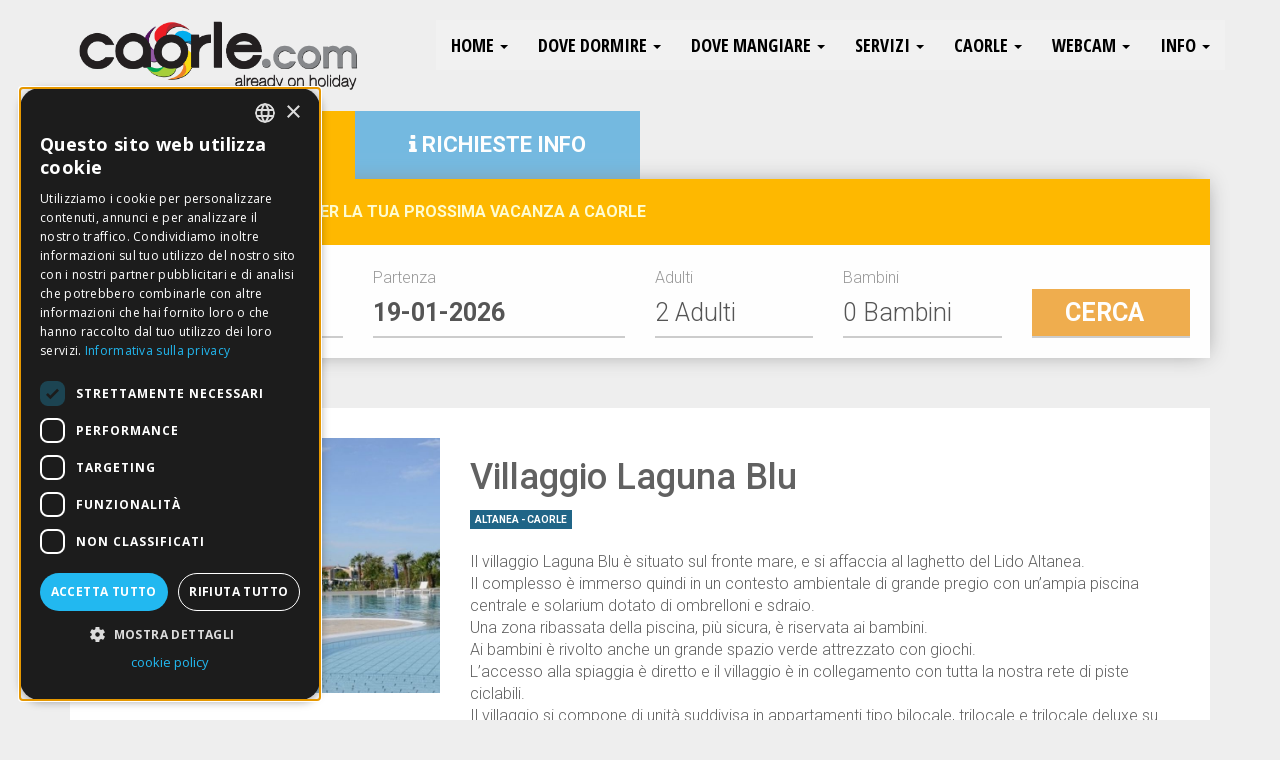

--- FILE ---
content_type: text/html; charset=UTF-8
request_url: https://www.caorle.com/it/villaggi-caorle/villaggio-laguna-blu-272.html
body_size: 16462
content:
<!DOCTYPE html>
<html lang="it-it" dir="ltr">
<head>
<meta name="viewport" content="width=device-width, initial-scale=1.0, maximum-scale=1.0, user-scalable=no" />
<meta http-equiv="Content-Type" content="text/html; charset=UTF-8" />
<title>Villaggio Laguna Blu, villaggi Caorle</title>
<meta name="description" content="Villaggio Laguna Blu: Il villaggio Laguna Blu è situato sul fronte mare, e si affaccia al laghetto del Lido Altanea.
Il complesso è immerso quindi in un contesto..." />
<meta name="robots" content="index,follow">


<link rel="canonical" href="https://www.caorle.com/it/villaggi-caorle/villaggio-laguna-blu-272.html" />
<link rel="icon" href="/favicon.ico" />
<!--<link rel="stylesheet" href="https://maxcdn.bootstrapcdn.com/bootstrap/3.3.7/css/bootstrap.min.css" integrity="sha384-BVYiiSIFeK1dGmJRAkycuHAHRg32OmUcww7on3RYdg4Va+PmSTsz/K68vbdEjh4u" crossorigin="anonymous">-->

<link href="//www.caorle.com/css/bootstrap.min.css" rel="stylesheet">
<link href="//www.caorle.com/css/menu.css" rel="stylesheet" />
<link href="//www.caorle.com/css/style.css?v=4.5" rel="stylesheet" />
<link href="//www.caorle.com/css/animate.css" rel="stylesheet" />
<link href="/css/font-awesome.min.css" rel="stylesheet" />
<link href="//www.caorle.com/css/owl.theme.default.min.css" rel="stylesheet" />
<link href="//www.caorle.com/css/owl.carousel.min.css" rel="stylesheet" />
<link href="//www.caorle.com/css/magnific-popup.css" rel="stylesheet" />
<link href="//www.caorle.com/css/daterangepicker.css" rel="stylesheet" />

<script src="//www.caorle.com/js/jquery.min.js"></script>
<!-- <script src="https://ajax.googleapis.com/ajax/libs/jquery/1.12.4/jquery.min.js"></script>-->


<script src="//www.caorle.com/js/jquery.livequery.js"></script>
<!-- <script src="https://maxcdn.bootstrapcdn.com/bootstrap/3.3.7/js/bootstrap.min.js" integrity="sha384-Tc5IQib027qvyjSMfHjOMaLkfuWVxZxUPnCJA7l2mCWNIpG9mGCD8wGNIcPD7Txa" crossorigin="anonymous"></script>-->
<script src="//www.caorle.com/js/bootstrap.min.js"></script>
<script src="//www.caorle.com/js/owl.carousel.min.js"></script>
<script src="//www.caorle.com/js/jquery.color.js"></script>
<script src="//www.caorle.com/js/jquery.matchHeight.js"></script>
<script src="//www.caorle.com/js/backstretch.js"></script>
<script src="//www.caorle.com/js/jquery.magnific-popup.min.js"></script>
<script src="//www.caorle.com/js/moment.min.js"></script>
<script src="//www.caorle.com/js/calendarit.js" type="text/javascript"></script>
<script src="//www.caorle.com/js/daterangepicker.js"></script>
<script src="/js/script.js?v=1.3"></script>



<script>
(function(i,s,o,g,r,a,m){i['GoogleAnalyticsObject']=r;i[r]=i[r]||function(){
(i[r].q=i[r].q||[]).push(arguments)},i[r].l=1*new Date();a=s.createElement(o),
m=s.getElementsByTagName(o)[0];a.async=1;a.src=g;m.parentNode.insertBefore(a,m)
})(window,document,'script','https://www.google-analytics.com/analytics.js','ga');

ga('create', 'UA-9979342-1', 'auto');
ga('send', 'pageview');
</script>
<!-- Google tag (gtag.js) -->
<script async src="https://www.googletagmanager.com/gtag/js?id=UA-9979342-1"></script>
<script>
  window.dataLayer = window.dataLayer || [];
  function gtag(){dataLayer.push(arguments);}
  gtag('js', new Date());

  gtag('config', 'UA-9979342-1');
</script>

<!--
<script type="text/javascript">

var gaJsHost = (("https:" == document.location.protocol) ? "https://ssl." : "https://www.");
document.write(unescape("%3Cscript src='" + gaJsHost + "google-analytics.com/ga.js' type='text/javascript'%3E%3C/script%3E"));
</script>
<script type="text/javascript">
try {
var pageTracker = _gat._getTracker("UA-9979342-1");
pageTracker._trackPageview();
} catch(err) {}</script>

-->
<!--
<script async src="https://pagead2.googlesyndication.com/pagead/js/adsbygoogle.js"></script>
<script>
  (adsbygoogle = window.adsbygoogle || []).push({
    google_ad_client: "ca-pub-2914132748174216",
    enable_page_level_ads: true
  });
</script>
-->



</head>
<body class="">

      <nav class="navbar yamm navbar-default navbar-fixed-top top">
  <div class="container">

    <div class="navbar-header">
      <button type="button" class="navbar-toggle collapsed" data-toggle="collapse" data-target="#navbar" aria-expanded="false" aria-controls="navbar">
        <span class="sr-only">Toggle navigation</span>
        <span class="icon-bar"></span>
        <span class="icon-bar"></span>
        <span class="icon-bar"></span>
      </button>
      <a class="navbar-brand" href="/it/"><img src="/images/logo.png" width="300" id="logo" /></a>
    </div>
    <div id="navbar" class="navbar-collapse collapse no-transition">
      <button type="button" class="navbar-toggle collapsed" data-toggle="collapse" data-target="#navbar" aria-expanded="false" aria-controls="navbar" style="position:relative;z-index:10000">X</button>
      <ul class="nav navbar-nav navbar-right">
        <li class="dropdown yamm-fw">
          <a href="#" class="dropdown-toggle" data-toggle="dropdown" role="button" aria-haspopup="true" aria-expanded="false">HOME <span class="caret"></span></a>
              <ul class="dropdown-menu">
                <li>
                  <div class="yamm-content">
                    <div class="col-sm-6">
                      <h4>Language</h4>
                      <ul class="nav">
                        <li><a href="/it/" title="italiano" alt="italiano"><strong>ITALIANO</strong></a></li>
                        <li><a href="/de/" title="deutsch" alt="deutsch"><strong>DEUTSCH</strong></a></li>
                        <li><a href="/en/" title="english" alt="english"><strong>ENGLISH</strong></a></li>
                      </ul>
                    </div>
                  </div>
                </li>
              </ul>
          </li>
        <li class="dropdown yamm-fw">
          <a href="#" class="dropdown-toggle" data-toggle="dropdown" role="button" aria-haspopup="true" aria-expanded="false">Dove Dormire <span class="caret"></span></a>

              <ul class="dropdown-menu">
                <li>
                  <div class="yamm-content">
                    <div class="col-sm-4">
                      <h4>Hotels</h4>
                      <ul class="nav">
                        <li><a href="/it/hotel/" title="hotel a caorle" alt="hotel a caorle"><strong>CAORLE HOTEL</strong></a></li>
                        <li><a href="/it/hotel-5-stelle-caorle/" alt="hotel 5 stelle caorle" title="hotel 5 stelle caorle"><strong>HOTEL 5 STELLE</strong></a></li>
                        
                        <li><a href="/it/hotel-4-stelle-caorle/" alt="hotel 4 stelle caorle" title="hotel 4 stelle caorle"><strong>HOTEL 4 STELLE</strong></a></li>
                        <li><a href="/it/hotel-3-stelle-superior-caorle/" alt="hotel 3 stelle superior caorle" title="hotel 3 stelle superior caorle"><strong>HOTEL 3 STELLE SUPERIOR</strong></a></li>
                        <li><a href="/it/hotel-3-stelle-caorle/" alt="hotel 3 stelle caorle" title="hotel 3 stelle caorle"><strong>HOTEL 3 STELLE</strong></a></li>
                        <li><a href="/it/hotel-2-stelle-caorle/" alt="hotel 2 stelle caorle" title="hotel 2 stelle caorle"><strong>HOTEL 2 STELLE</strong></a></li>
                        <li><a href="/it/hotel-1-stella-caorle/" title="hotel 1 stella caorle" alt="hotel 1 stella caorle"><strong>HOTEL 1 STELLA</strong></a></li>
                        <li><li class="men"><a href="/it/aparthotel-caorle/" title="aparthotel caorle" alt="aparthotel caorle"><strong>APARTHOTEL</strong></a></li></li>
                        <li><a href="/it/locande-caorle/" title="locande caorle" alt="locande caorle"><strong>LOCANDE</strong></a></li>
                        <li><a href="/it/casa-per-ferie-caorle/" title="casa per ferie caorle" alt="casa per ferie caorle"><strong>CASA PER FERIE</strong></a></li>
                        <li><a href="/it/bed-and-breakfast-caorle/" title="bed and breakfast caorle" alt="bed and breakfast caorle"><strong>BED AND BREAKFAST</strong></a></li>
                        <li role="separator" class="divider"></li>

                        <li><a href="/it/info-richieste/" title="richiesta informazioni caorle hotel" alt="richiesta informazioni caorle hotel"><strong>RICHIESTA INFORMAZIONI</strong></a></li>
                      </ul>
                    </div>

                    <div class="col-sm-4">
                      <h4>Appartamenti</h4>
                      <ul class="nav">
                        <li><a href="/it/appartamenti-caorle/" title="appartamenti caorle" alt="appartamenti caorle"><strong>AGENZIE / APPARTAMENTI</strong></a></li>
                        <li><a href="/it/appartamenti-privati-caorle/" title="appartamenti privati caorle" alt="appartamenti privati caorle"><strong>APPARTAMENTI PRIVATI</strong></a></li>
                        <li><a href="/it/villaggi-caorle/" title="villaggi caorle" alt="villaggi caorle"><strong>VILLAGGI</strong></a></li>
                        <li><a href="/it/info-richieste/acquisto-casa-caorle.html" title="villaggi caorle" alt="villaggi caorle"><strong>ACQUISTO CASA CAORLE</strong></a></li>
                        <li role="separator" class="divider"></li>
                        <li><a href="/it/info-richieste/" title="richiesta informazioni appartamenti caorle" alt="richiesta informazioni appartamenti caorle"><strong>RICHIESTA INFORMAZIONI</strong></a></li>
                      </ul>
                    </div>

                    <div class="col-sm-4">
                      <h4>Campeggi / Villaggi</h4>
                      <ul class="nav">
                        <li><a href="/it/campeggi-caorle/" alt="campeggi caorle" title="campeggi caorle"><strong>CAMPEGGI</strong></a></li>
                        <li><a href="/it/agriturismo-caorle/" alt="agriturismo caorle" title="agriturismo caorle"><strong>AGRITURISMO</strong></a></li>
                        <li role="separator" class="divider"></li>
                        <li><a href="/it/info-richieste/campeggi-caorle.html" title="richiesta informazioni campeggi caorle" alt="richiesta informazioni campeggi caorle"><strong>RICHIESTA INFORMAZIONI</strong></a></li>
                      </ul>
                    </div>

                  </div>
                </li>
              </ul>
        </li>
        <li class="dropdown yamm-fw">
          <a href="#" class="dropdown-toggle" data-toggle="dropdown" role="button" aria-haspopup="true" aria-expanded="false">Dove Mangiare <span class="caret"></span></a>

              <ul class="dropdown-menu">
                <li>
                  <div class="yamm-content">
                    <div class="col-sm-6">
                      <img src="/images/gastronomia-caorle.jpg" class="img-responsive" alt="ristoranti pizzerie Caorle" title="ristoranti pizzerie a Caorle" />
                    </div>
                    <div class="col-sm-6">
                      <h4>Ristorante e Pizzerie</h4>
                      <ul class="nav">
                        <li><a href="/it/ristoranti-caorle/" title="ristoranti caorle" alt="ristoranti caorle"><strong>RISTORANTI</strong></a></li>
                        <li><a href="/it/pizzerie-caorle/" title="pizzerie caorle" alt="pizzerie caorle"><strong>PIZZERIE</strong></a></li>
                        <li><a href="/it/birrerie-caorle/" title="birrerie caorle" alt="birrerie caorle"><strong>BIRRERIE</strong></a></li>
                        <li><a href="/it/enoturismo/" title="enoturismo caorle" alt="enoturismo caorle"><strong>ENOTURISMO</strong></a></li>
                      </ul>
                    </div>
                  </div>
                </li>
              </ul>
          </li>
        <li class="dropdown yamm-fw">
          <a href="#" class="dropdown-toggle" data-toggle="dropdown" role="button" aria-haspopup="true" aria-expanded="false">Servizi <span class="caret"></span></a>

              <ul class="dropdown-menu">
                <li>
                  <div class="yamm-content">
                    <div class="col-sm-6">
                      <img src="/images/tempo-libero-caorle.jpg" class="img-responsive" alt="tempo libero Caorle" title="tempo libero Caorle" />
                    </div>
                    <div class="col-sm-6">
                      <h4>Servizi Caorle</h4>
                      <ul class="nav">
                        <li><a href="/it/noleggio-caorle/" title="noleggio caorle" alt="noleggio caorle"><strong>NOLEGGIO</strong></a></li>
                        <li><a href="/it/taxi-caorle/" title="taxi caorle" alt="taxi caorle"><strong>TAXI</strong></a></li>
                        <li><a href="/it/nautica-caorle/" title="nautica caorle" alt="nautica caorle"><strong>NAUTICA</strong></a></li>
                        <li><a href="/it/stabilimenti-balneari-caorle/" title="stabilimenti balneari caorle" alt="stabilimenti balneari caorle"><strong>STABILIMENTI BALNEARI</strong></a></li>
                        <li><a href="/it/negozi-caorle/" title="negozi caorle" alt="negozi caorle"><strong>NEGOZI</strong></a></li>
                        <li><a href="/it/aziende-caorle/" title="aziende caorle" alt="aziende caorle"><strong>AZIENDE</strong></a></li>
                        <li><a href="/it/benessere-caorle/" title="benessere caorle" alt="benessere caorle"><strong>BENESSERE</strong></a></li>
                        <li><a href="/it/discoteche-caorle/" title="discoteche caorle" alt="discoteche caorle"><strong>DISCOTECHE</strong></a></li>
                        <li><a href="/it/tempo-libero-caorle/" title="tempo libero caorle" alt="tempo libero caorle"><strong>TEMPO LIBERO</strong></a></li>
                        <li><a href="/it/centri-commerciali-caorle/" title="centri commerciali caorle" alt="centri commerciali caorle"><strong>CENTRI COMMERCIALI</strong></a></li>
                        <li><a href="/it/parcheggi-caorle/" title="parcheggi caorle" alt="parcheggi caorle"><strong>AREE SOSTA & PARCHEGGI</strong></a></li>
                      </ul>
                    </div>
                  </div>
                </li>
              </ul>
        </li>
        <li class="dropdown yamm-fw">
          <a href="#" class="dropdown-toggle" data-toggle="dropdown" role="button" aria-haspopup="true" aria-expanded="false">Caorle <span class="caret"></span></a>

              <ul class="dropdown-menu">
                <li>
                  <div class="yamm-content">
                    <div class="col-sm-4">
                      <h4>Caorle Info</h4>
                      <ul class="nav">
                        <li class="men"><a href="https://www.caorle.com/it/caorle/traghetto.html" alt="traghetto" title="traghetto"><strong>TRAGHETTO</strong></a></li><li class="men"><a href="https://www.caorle.com/it/caorle/spiagge-di-caorle.html" alt="spiagge di caorle" title="spiagge di caorle"><strong>SPIAGGE DI CAORLE</strong></a></li><li class="men"><a href="https://www.caorle.com/it/caorle/scogliera-viva.html" alt="scogliera viva" title="scogliera viva"><strong>SCOGLIERA VIVA</strong></a></li><li class="men"><a href="https://www.caorle.com/it/caorle/porto-santa-margherita.html" alt="porto santa margherita" title="porto santa margherita"><strong>PORTO SANTA MARGHERITA</strong></a></li><li class="men"><a href="https://www.caorle.com/it/caorle/piantina-della-citta.html" alt="piantina-della-citta" title="piantina-della-citta"><strong>PIANTINA DELLA CITTA</strong></a></li><li class="men"><a href="https://www.caorle.com/it/caorle/paesi-entroterra.html" alt="paesi entroterra" title="paesi entroterra"><strong>PAESI ENTROTERRA</strong></a></li><li class="men"><a href="https://www.caorle.com/mercato-ittico-del-pesce.html" alt="Mercato Ittico del pesce" title="Mercato Ittico del pesce"><strong>MERCATO ITTICO DEL PESCE</strong></a></li><li class="men"><a href="https://www.caorle.com/it/caorle/itinerari.html" alt="itinerari" title="itinerari"><strong>ITINERARI</strong></a></li><li class="men"><a href="https://www.caorle.com/it/caorle/hotel-aperti-san-valentino.html" alt="hotel aperti san valentino" title="hotel aperti san valentino"><strong>HOTEL APERTI SAN VALENTINO</strong></a></li><li class="men"><a href="https://www.caorle.com/it/caorle/escursioni-motonave.html" alt="escursioni motonave" title="escursioni motonave"><strong>ESCURSIONI MOTONAVE</strong></a></li><li class="men"><a href="https://www.caorle.com/it/caorle/duna-verde.html" alt="duna verde" title="duna verde"><strong>DUNA VERDE</strong></a></li><li class="men"><a href="https://www.caorle.com/it/caorle/come-arrivare.html" alt="come arrivare" title="come arrivare"><strong>COME ARRIVARE</strong></a></li><li class="men"><a href="https://www.caorle.com/it/caorle/chiesa-della-madonnina.html" alt="chiesa della madonnina" title="chiesa della madonnina"><strong>CHIESA DELLA MADONNINA</strong></a></li><li class="men"><a href="https://www.caorle.com/it/caorle/casoni-di-caorle.html" alt="casoni di caorle" title="casoni di caorle"><strong>CASONI DI CAORLE</strong></a></li><li class="men"><a href="https://www.caorle.com/it/caorle/caorle-bandiera-blu.html" alt="caorle bandiera blu" title="caorle bandiera blu"><strong>CAORLE BANDIERA BLU</strong></a></li><li class="men"><a href="https://www.caorle.com/it/caorle/cantine-del-territorio.html" alt="cantine del territorio" title="cantine del territorio"><strong>CANTINE DEL TERRITORIO</strong></a></li><li class="men"><a href="https://www.caorle.com/it/caorle/" alt="Caorle" title="Caorle"><strong>CAORLE</strong></a></li>                      </ul>
                    </div>
                    <div class="col-sm-4">
                      <h4>Eventi Caorle</h4>
                      <ul class="nav">
                        <li class="men"><a href="https://www.caorle.com/it/eventi/spettacolo-pirotecnico.html" alt="Spettacolo pirotecnico" title="Spettacolo pirotecnico"><strong>SPETTACOLO PIROTECNICO</strong></a></li><li class="men"><a href="https://www.caorle.com/it/eventi/pista-di-pattinaggio-a-caorle.html" alt="Pista di pattinaggio a Caorle" title="Pista di pattinaggio a Caorle"><strong>PISTA DI PATTINAGGIO A CAORLE</strong></a></li><li class="men"><a href="https://www.caorle.com/it/eventi/pasqua-a-caorle.html" alt="Pasqua a Caorle" title="Pasqua a Caorle"><strong>PASQUA A CAORLE</strong></a></li><li class="men"><a href="https://www.caorle.com/it/eventi/natale-a-caorle.html" alt="Natale a Caorle" title="Natale a Caorle"><strong>NATALE A CAORLE</strong></a></li><li class="men"><a href="https://www.caorle.com/it/eventi/incendio-del-campanile.html" alt="incendio del campanile" title="incendio del campanile"><strong>INCENDIO DEL CAMPANILE</strong></a></li><li class="men"><a href="https://www.caorle.com/it/eventi/festa-della-madonna.html" alt="Festa della Madonna" title="Festa della Madonna"><strong>FESTA DELLA MADONNA</strong></a></li><li class="men"><a href="https://www.caorle.com/it/eventi/festa-del-pesce-a-caorle.html" alt="Festa del Pesce a Caorle" title="Festa del Pesce a Caorle"><strong>FESTA DEL PESCE A CAORLE</strong></a></li><li class="men"><a href="https://www.caorle.com/it/eventi/capodanno-a-caorle.html" alt="Capodanno a Caorle" title="Capodanno a Caorle"><strong>CAPODANNO A CAORLE</strong></a></li><li class="men"><a href="https://www.caorle.com/it/eventi/" alt="Eventi" title="Eventi"><strong>EVENTI</strong></a></li>                      </ul>
                      <h4>Venezia</h4>
                      <ul class="nav">
                        <li class="men"><a href="https://www.caorle.com/it/venezia/raggiungere-venezia.html" alt="raggiungere venezia" title="raggiungere venezia"><strong>RAGGIUNGERE VENEZIA</strong></a></li><li class="men"><a href="https://www.caorle.com/it/venezia/festa-redentore-venezia.html" alt="festa redentore venezia" title="festa redentore venezia"><strong>FESTA REDENTORE VENEZIA</strong></a></li><li class="men"><a href="https://www.caorle.com/it/venezia/escursioni-da-caorle-a-venezia.html" alt="escursioni da caorle a venezia" title="escursioni da caorle a venezia"><strong>ESCURSIONI DA CAORLE A VENEZIA</strong></a></li><li class="men"><a href="https://www.caorle.com/it/venezia/carnevale-di-venezia.html" alt="carnevale di venezia" title="carnevale di venezia"><strong>CARNEVALE DI VENEZIA</strong></a></li><li class="men"><a href="https://www.caorle.com/it/venezia/" alt="Venezia" title="Venezia"><strong>VENEZIA</strong></a></li>                      </ul>
                    </div>
                    <div class="col-sm-4">
                      <h4>Multimedia</h4>
                      <ul class="nav">
                        <li class="men"><a href="https://www.caorle.com/it/multimedia/foto-caorle.html" alt="foto caorle" title="foto caorle"><strong>FOTO CAORLE</strong></a></li><li class="men"><a href="https://www.caorle.com/it/multimedia/" alt="Multimedia" title="Multimedia"><strong>MULTIMEDIA</strong></a></li>                      </ul>
                    </div>

                  </div>
                </li>
              </ul>
        </li>
        <li class="dropdown">
          <a href="#" class="dropdown-toggle" data-toggle="dropdown" role="button" aria-haspopup="true" aria-expanded="false">Webcam <span class="caret"></span></a>
          <ul class="dropdown-menu">
            <li>
              <div class="yamm-content">
                <div class="col-sm-12">
                  <h4>Webcam Caorle</h4>
                  <ul class="nav">
                    <li class="men"><a href="https://www.caorle.com/it/webcam-caorle/webcam-spiaggia-ponente-caorle.html" alt="webcam spiaggia ponente caorle" title="webcam spiaggia ponente caorle"><strong>WEBCAM SPIAGGIA PONENTE </strong></a></li><li class="men"><a href="https://www.caorle.com/it/webcam-caorle/webcam-spiaggia-levante-caorle.html" alt="webcam spiaggia levante caorle" title="webcam spiaggia levante caorle"><strong>WEBCAM SPIAGGIA LEVANTE </strong></a></li><li class="men"><a href="https://www.caorle.com/it/webcam-caorle/webcam-spiaggia-brussa-caorle.html" alt="webcam spiaggia levante brussa caorle" title="webcam spiaggia levante brussa caorle"><strong>WEBCAM SPIAGGIA LEVANTE BRUSSA </strong></a></li><li class="men"><a href="https://www.caorle.com/it/webcam-caorle/webcam-porto-peschereccio-caorle.html" alt="webcam porto peschereccio caorle" title="webcam porto peschereccio caorle"><strong>WEBCAM PORTO PESCHERECCIO </strong></a></li><li class="men"><a href="https://www.caorle.com/it/webcam-caorle/webcam-piazza-vescovado-caorle.html" alt="webcam piazza vescovado caorle" title="webcam piazza vescovado caorle"><strong>WEBCAM PIAZZA VESCOVADO </strong></a></li><li class="men"><a href="https://www.caorle.com/it/webcam-caorle/webcam-centro-storico-rio-terra-caorle.html" alt="webcam centro storico rio terra caorle" title="webcam centro storico rio terra caorle"><strong>WEBCAM CENTRO STORICO RIO TERRA </strong></a></li><li class="men"><a href="https://www.caorle.com/it/webcam-caorle/webcam-centro-storico-caorle.html" alt="webcam centro storico caorle" title="webcam centro storico caorle"><strong>WEBCAM CENTRO STORICO </strong></a></li><li class="men"><a href="https://www.caorle.com/it/webcam-caorle/webcam-aquafollie.html" alt="webcam aquafollie caorle" title="webcam aquafollie caorle"><strong>WEBCAM AQUAFOLLIE </strong></a></li><li class="men"><a href="https://www.caorle.com/it/webcam-caorle/" alt="Webcam caorle" title="Webcam caorle"><strong>WEBCAM CAORLE</strong></a></li>                  </ul>
                  <br />
                </div>
              </div>
          </ul>
        </li>
        <li class="dropdown">
          <a href="#" class="dropdown-toggle" data-toggle="dropdown" role="button" aria-haspopup="true" aria-expanded="false">Info <span class="caret"></span></a>
          <ul class="dropdown-menu">
            <li>
              <div class="yamm-content">
                <div class="col-sm-12">
                  <h4>Info Richieste</h4>
                  <ul class="nav">
                    <li class="men"><a href="https://www.caorle.com/it/info-richieste/villaggi-caorle.html" alt="villaggi caorle" title="villaggi caorle"><strong>VILLAGGI CAORLE</strong></a></li><li class="men"><a href="https://www.caorle.com/it/info-richieste/hotel-4-stelle-caorle.html" alt="hotel 4 stelle caorle" title="hotel 4 stelle caorle"><strong>HOTEL 4 STELLE CAORLE</strong></a></li><li class="men"><a href="https://www.caorle.com/it/info-richieste/hotel-3-stelle-caorle.html" alt="hotel 3 stelle caorle" title="hotel 3 stelle caorle"><strong>HOTEL 3 STELLE CAORLE</strong></a></li><li class="men"><a href="https://www.caorle.com/it/info-richieste/hotel-2-stelle-caorle.html" alt="hotel 2 stelle caorle" title="hotel 2 stelle caorle"><strong>HOTEL 2 STELLE CAORLE</strong></a></li><li class="men"><a href="https://www.caorle.com/it/info-richieste/hotel-1-stella-caorle.html" alt="hotel 1 stella caorle" title="hotel 1 stella caorle"><strong>HOTEL 1 STELLA CAORLE</strong></a></li><li class="men"><a href="https://www.caorle.com/it/info-richieste/campeggi-caorle.html" alt="campeggi caorle" title="campeggi caorle"><strong>CAMPEGGI CAORLE</strong></a></li><li class="men"><a href="https://www.caorle.com/it/info-richieste/appartamenti-privati-caorle.html" alt="appartamenti privati caorle" title="appartamenti privati caorle"><strong>APPARTAMENTI PRIVATI CAORLE</strong></a></li><li class="men"><a href="https://www.caorle.com/it/info-richieste/appartamenti-caorle.html" alt="appartamenti caorle" title="appartamenti caorle"><strong>APPARTAMENTI CAORLE</strong></a></li><li class="men"><a href="https://www.caorle.com/it/info-richieste/aparthotel-caorle.html" alt="aparthotel caorle" title="aparthotel caorle"><strong>APARTHOTEL CAORLE</strong></a></li><li class="men"><a href="https://www.caorle.com/it/info-richieste/acquisto-casa-caorle.html" alt="acquisto casa caorle" title="acquisto casa caorle"><strong>ACQUISTO CASA CAORLE</strong></a></li><li class="men"><a href="https://www.caorle.com/it/info-richieste/" alt="Info richieste" title="Info richieste"><strong>INFO RICHIESTE</strong></a></li>                  </ul>
                  <br />
                </div>
              </div>
          </ul>
        </li>
      </ul>

    </div><!--/.nav-collapse -->
  </div>
</nav>
<!-- end fix navbar -->



      <div class="spacehead"></div>


      
  <div class="booking animated bounceInDown">
    <div class="container">
      <div class="row">
        <div class="col-md-12">
          <div class="row no-gutters" style="margin-top: -69px;margin-right: 0px;">
            <div class="col-xs-6 col-sm-4 col-md-3 text-center">
              <a href="javascript:void(0)" onclick="$('#requesttab').addClass('hide'); $('#bookingtab').removeClass('hide'); $('#abooking').css('z-index',9999); $('#arequest').css('z-index',1)" id="abooking"><h2 class="no-pad white"  style="font-size:22px"><i class="fa fa-bell"></i> BOOKING ONLINE</h2></a>
            </div>
            <div class="col-xs-6 col-sm-4 col-md-3 text-center">
            <a href="javascript:void(0)" onclick="$('#requesttab').removeClass('hide'); $('#bookingtab').addClass('hide'); $('#abooking').css('z-index',1); $('#arequest').css('z-index',9999)" id="arequest"><h2 class="no-pad white" style="font-size:22px"><i class="fa fa-info"></i> RICHIESTE INFO</h2></a>
            </div>
          </div>

          <div id="bookingtab">
              <div class="pad" style="margin-top:0px;">
                <div class="row title">
                  <div class="col-sm-12">
                    <br /><b>TROVA LE OFFERTE MIGLIORI PER LA TUA PROSSIMA VACANZA A CAORLE</b><br /><br />
                  </div>
                </div>
                <br />
                <div class="form-booking">
                  <form class="form-horizontal" method="get" action="/it/booking.html">
                    <div class="row">
                      <div class="col-sm-3">
                        Arrivo
                        <input type="text" class="form-control afrom" id="from" name="from" placeholder="Arrivo" value="18-01-2026" />
                      </div>
                      <div class="col-sm-3">
                        Partenza
                        <input type="text" class="form-control ato" id="to" name="to" placeholder="Partenza" value="19-01-2026" />
                      </div>

                      <div class="col-sm-2">
                        Adulti
                        <select name="p1" class="form-control">
                            <option value="1">1 Adulto</option>
                            <option value="2" selected>2 Adulti</option>
                            <option value="3">3 Adulti</option>
                            <option value="4">4 Adulti</option>
                            <option value="5">5 Adulti</option>
                        </select>
                      </div>
                      <div class="col-sm-2">
                        Bambini
                        <select name="b1" class="form-control">
                            <option value="1">0 Bambini</option>
                            <option value="1">1 Bambino</option>
                            <option value="2">2 Bambini</option>
                            <option value="3">3 Bambini</option>
                            <option value="4">4 Bambini</option>
                            <option value="5">5 Bambini</option>
                        </select>
                      </div>

                      <div class="col-sm-2"><br /><input type="submit" class="btn btn-warning btn-block" value="CERCA" /></div>
                    </div>
                  </form>
                </div>
              </div>
            </div>

            <div id="requesttab" class="hide">
              <div class="pad" style="margin-top:0px;">
                <div class="row title" style="background-color:#74b9e0">
                  <div class="col-sm-12" style="color:#ffffff !important; text-transform:uppercase">
                    <br /><b style="color:#ffffff !important;">Invia una richiesta a tutte le strutture della categoria scelta</b><br /><br />
                  </div>
                </div>
                <br />
                <div class="form-booking">
                    <div class="row">
                      <div class="col-sm-3">
                        Arrivo
                        <input type="text" class="form-control afrom" id="from2" name="from" placeholder="Arrivo" value="18-01-2026" />
                      </div>
                      <div class="col-sm-3">
                        Partenza
                        <input type="text" class="form-control ato" id="to2" name="to" placeholder="Partenza" value="19-01-2026" />
                      </div>

                      <div class="col-sm-4">
                        Categoria
                        <select name="url" id="aurl" class="form-control">
                          <option value="it/info-richieste/">Clicca qui per scegliere</option>
                          <option value="it/info-richieste/villaggi-caorle.html">VILLAGGI CAORLE</option><option value="it/info-richieste/hotel-4-stelle-caorle.html">HOTEL 4 STELLE CAORLE</option><option value="it/info-richieste/hotel-3-stelle-caorle.html">HOTEL 3 STELLE CAORLE</option><option value="it/info-richieste/hotel-2-stelle-caorle.html">HOTEL 2 STELLE CAORLE</option><option value="it/info-richieste/hotel-1-stella-caorle.html">HOTEL 1 STELLA CAORLE</option><option value="it/info-richieste/campeggi-caorle.html">CAMPEGGI CAORLE</option><option value="it/info-richieste/appartamenti-privati-caorle.html">APPARTAMENTI PRIVATI CAORLE</option><option value="it/info-richieste/appartamenti-caorle.html">APPARTAMENTI CAORLE</option><option value="it/info-richieste/aparthotel-caorle.html">APARTHOTEL CAORLE</option><option value="it/info-richieste/acquisto-casa-caorle.html">ACQUISTO CASA CAORLE</option><li class="men"><a href="https://www.caorle.com/it/info-richieste/" alt="Info richieste" title="Info richieste"><strong>INFO RICHIESTE</strong></a></li>                        </select>
                      </div>

                      <div class="col-sm-2"><br /><input type="button" class="btn btn-warning btn-block" onclick="location.href='/' + $('#aurl').val() + '?from=' + $('#from2').val()+'&to='+$('#to2').val()" value="INVIA" style="background-color:#74b9e0" /></div>
                    </div>

                </div>
              </div>
            </div>



        </div>
      </div>
    </div>

  </div>


              <div class="container">
            <div class="pad body">
              <script src="https://maps.google.com/maps/api/js?key=AIzaSyAJStl1SlIAoJP7Wg4eAm5p4GeecMjahFQ&sensor=false&style=feature:poi|visibility:off"></script>
<script src="//www.caorle.com/js/jquery.ui.map.js" type="text/javascript"></script>





<div class="row">

    <div class="col-md-4">
        <img src="/fotostrutture/800x600/272_1.jpg" width="100%" border="0" class="img-responsive imgborder"><br><br>
        Viale delle Rondini, 20  - Caorle (VE) <br> <b> Tel : +39 0421 261766 </b><br> <br><a href="http://www.villaggiolagunablu.it" class="link menu1 pos5" rel="nofollow" style="padding:5px" target="_blank" >VISITA IL SITO</a>    </div>

    <div class="col-md-8">
      <h1 class="color1">Villaggio Laguna Blu</h1>
      <span class="info pos5 colorb">Altanea - Caorle</span>      <br /><br />
      Il villaggio Laguna Blu è situato sul fronte mare, e si affaccia al laghetto del Lido Altanea.<br />
Il complesso è immerso quindi in un contesto ambientale di grande pregio con un’ampia piscina centrale e solarium dotato di ombrelloni e sdraio.<br />
Una zona ribassata della piscina, più sicura, è riservata ai bambini.<br />
Ai bambini è rivolto anche un grande spazio verde attrezzato con giochi.<br />
L’accesso alla spiaggia è diretto e il villaggio è in collegamento con tutta la nostra rete di piste ciclabili.<br />
Il villaggio si compone di unità suddivisa in appartamenti tipo bilocale, trilocale e trilocale deluxe su due piani con ampi balconi e terrazze.<br />
Le unità al piano terra dispongono di un giardino privato, un patio pergolato e attrezzato con tavolo e sedie.<br />
Per la vostra sicurezza l’accesso al villaggio avviene con identificazione elettronica di persone e automezzi.      <br /><br />
    </div>

</div>

    <hr />

<div class="row">
    <div class="col-xs-12">
      <h2> Servizi offerti: </h2>
      <br />
      Non sono ancora stati inseriti servizi per questa scheda    </div>
</div>


    <hr />

     <h2>Foto aggiuntive:</h2>

     <br /><br />

     
   <hr />

   <h2> <a name="offer">Offerte Speciali</a> </h2>

   <br /><br />
     

      
    <div class="banner">
      <div class="pad">

      Non ci sono offerte in questo momento
        </div>
      </div>
      <br /><br />


     <hr />




     <h2><a name="info"> Richiedi Info</a> </h2>
     <div class="men"></div>
     <br />
     Compila il form qui sotto per richiedere informazioni direttamente a questa struttura. Ricordiamo che questa &egrave; solo una richiesta informazioni e come tale non &egrave; da considerarsi come una prenotazione.     <br /><br />


     
      <div class="well">

    <div class="row">

            <form name="modulorichieste" id="modulorichieste" action="/it/info-richieste/richiesta_inviata.html" method="post" onsubmit="return checkrequired()" >

            <input type="hidden" name="idcategoriastruttura" value="11" />
            <input type="hidden" name="array_strutture" value="" />
            <input type="hidden" name="idstruttura" value="272" />
            <input type="hidden" name="idofferta" value="" />

<input type="hidden" name="token" value="7949a7763b51081a5b5a488edfdacbf5ba4a29ab6ab80162ff217cc43a8dd074" />



            <div class="col-sm-2"> Nome *</div>
            <div class="col-sm-4"> <input type="text" value="" name="nome" class="form-control required" /></div>
            <div class="col-sm-2"> Cognome *</div>
            <div class="col-sm-4"> <input type="text" value="" name="cognome" class="form-control required" /></div>
            <div class="col-sm-2"> Indirizzo / Città </div>
            <div class="col-sm-4"> <input type="text" value="" name="indirizzo" class="form-control input" /></div>

            <div class="col-sm-2"> Telefono </div>
            <div class="col-sm-4"> <input type="text" value="" name="telefono" class="form-control input" /></div>
            <div class="col-sm-2"> E-mail *</div>
            <div class="col-sm-4"> <input type="text" value="" name="email" id="email" class="form-control input required" /></div>
            <div class="col-sm-2"> Conferma E-mail *</div>
            <div class="col-sm-4"> <input type="text" value="" name="email2" id="email2" class="form-control input required" /></div>

            <div class="clearfix"></div>


                        <div class="col-sm-2"> Tipologia *</div>
            <div class="col-sm-4">
              <select name="tipologia" class="form-control required" />
              <option value="">Scegli tipologia</option>
              <option value="monolocale">Monolocale</option>
              <option value="bilocale">Bilocale</option>
              <option value="trilocale">Trilocale</option>
              <option value="villetta">Villetta</option>
              <option value="altro">Altro specificare...</option>
              </select>
            </div>
			

                  <div class="col-sm-2"> N. Adulti *</div>
            <div class="col-sm-4"> <input type="text" value="" name="adulti" class="form-control required" size="2" /></div>

            <div class="col-sm-2"> N. Bambini </div>
            <div class="col-sm-4">
            <select name="bambini" class="form-control" onchange="enablechild(this.value)">
              <option value=""> N. di Bambini </option>
              <option value="1">1</option>
              <option value="2">2</option>
              <option value="3">3</option>
              <option value="4">4</option>
            </select>
            </div>


            <div class="col-sm-2"> Et&agrave; bambini </div>
            <div class="col-sm-4">
              <input type="text" value="" name="eta_bambino1" id="eta_bambino1" class="input hide" size="2" />
              <input type="text" value="" name="eta_bambino2" id="eta_bambino2" class="input hide" size="2" />
              <input type="text" value="" name="eta_bambino3" id="eta_bambino3" class="input hide" size="2" />
              <input type="text" value="" name="eta_bambino4" id="eta_bambino4" class="input hide" size="2" />
            </div>

            <div class="clearfix"></div>

            <div class="col-sm-2"> Periodo da *</div>
            <div class="col-sm-4">
              <input type="text" value="" name="periodo_da" id="periodo_da" class="form-control required" />
            </div>

            <div class="col-sm-2"> Periodo a *</div>
            <div class="col-sm-4">
              <input type="text" value="" name="periodo_a" id="periodo_a" class="form-control required" />
            </div>

            

            <div class="clearfix"></div>
            <br />
            <div class="col-sm-12"> Note </div>
            <div class="col-sm-12">
              <textarea class="form-control" name="note"></textarea>
            </div>
            <div class="clearfix"></div>
            <br />
            <div class="col-sm-12"> Iscrizione Mailinglist <br /> <small><i> <input type="checkbox" value="1" name="mailinglist" class="input" /> Desideri ricevere informazioni, news, promozioni su Caorle. ISCRIVITI ALLA NOSTRA MAILINGLIST</i></small></div>

            <div class="clearfix"></div>
            <br />

            <div class="col-sm-12"> Privacy  <br /><small><i>Autorizzazione al trattamento dei dati secondo le modalit&agrave; indicate nel testo qui a fianco</i></small></div>
            <div class="col-sm-12">
            <textarea name="privacy" class="form-control" cols="40" rows="5"> INFORMATIVA PER IL TRATTAMENTO DEI DATI PERSONALI 

 

ARTT. 13 e 14 REG. UE 2016/679

 

ai sensi  degli artt. 13 e segg. Reg. UE 2016/679 in relazione ai dati personali di cui l'azienda Alfa.net srl entrerà in possesso, La informo che il trattamento dei dati personali da Lei forniti ed acquisiti dalla società Alfa.net srl, saranno oggetto di trattamento nel rispetto della normativa prevista dal predetto Regolamento e che:

 

 

1. Titolare del Trattamento.

Il titolare del trattamento è  Alfa.net srl - Via Traghete, 118/3/G  - 30021 Caorle (VE) - p.iva 02902940275 - tel. 0421211565 - email: privacy@alfa.it - PEC: alfanet@pec.it.

 

2. Finalità del trattamento dei dati.

Il trattamento è finalizzato unicamente alla corretta e completa esecuzione dei seguenti servizi:

per rispondere alle richieste di informazioni, di preventivo, o di qualunque altra natura indicata dall’intestazione del modulo

per inviarle nostri messaggi promozionali e aggiornamenti sulle tariffe e sulle offerte praticate. Per tale finalità, previa acquisizione del suo consenso, i suoi dati saranno conservati per il periodo massimo di 10 anni e non saranno comunicati a terzi. Potrà revocare il consenso in qualsiasi momento;

 

3. Modalità del trattamento dei dati.

Il trattamento dei dati personali è realizzato attraverso qualsiasi operazione, insieme di operazioni, indicate all’art. 4 n. 2) del Reg. UE 2016/679 “definizione di trattamento di dati” quali: raccolta, registrazione, organizzazione, conservazione, consultazione, elaborazione, modificazione, selezione, estrazione, raffronto, utilizzo, interconnessione, limitazione, comunicazione, cancellazione e distruzione dei dati. Le operazioni possono essere svolte con o senza l’ausilio di strumenti elettronici o comunque automatizzati.

Il trattamento è svolto dal titolare e/o dagli incaricati del trattamento e dai responsabili nominati dal Titolare.

 

4. Conferimento dei dati.

Il conferimento di dati personali comuni e particolari è strettamente necessario per l'espletamento di cui al punto 2).

 

5. Rifiuto di conferimento dei dati.

Il rifiuto da parte Sua di conferire dati personali, nel caso di cui al punto 4), comporta l’impossibilità di fornire i servizi di cui al punto 2).

 

6. Comunicazione dei dati.

Il Titolare del trattamento può comunicare i Suoi dati personali agli incaricati del trattamento ed agli eventuali responsabili del trattamento dal medesimo nominati. Per le finalità di cui al punto 2) e a tutti quei soggetti cui la comunicazione sia necessaria per il corretto espletamento dei servizi richiesti. ci si riserva di nominare in caso di esigenza. incaricati.  

 

7. Diffusione dei dati.

I Suoi dati personali non sono soggetti a diffusione.

 

 

8. Trasferimento dei dati all’estero.

I Suoi dati personali possono essere trasferiti verso Paesi dell’Unione Europea e verso Paesi terzi rispetto all’Unione Europea o ad un'organizzazione internazionale nell’ambito delle finalità di cui al punto 2) in conformità alle disposizioni previste dal Regolamento UE 679/2016. Le sarà comunicato se esista o meno una decisione di adeguatezza della Commissione UE. 

 

9. Conservazione dei dati.

I Suoi dati sono conservati per il periodo necessario all'espletamento dell'attività e, comunque, non superiore a 10 anni dalla cessazione dell'incarico, in adempimento agli obblighi di legge.

 

 

10. Diritti dell’interessato 

Nella Sua qualità di interessato ha la facoltà di esercitare i diritti di seguito indicati: 

 

a)  diritto di accesso, rettifica, cancellazione, limitazione e opposizione al trattamento dei dati;

 

b) diritto ad ottenere senza impedimenti dal titolare del trattamento i dati in un formato strutturato di uso comune e leggibile da dispositivo automatico per trasmetterli ad un altro titolare del trattamento, se tecnicamente fattibile;

 

c) diritto a revocare il consenso al trattamento, senza pregiudizio per la liceità del trattamento basata sul consenso acquisito prima della revoca;

 

d) diritto a proporre reclamo all'Autorità Garante per la Protezione dei dati personali.

 

L'esercizio dei diritti sopra enunciati non comporta alcun onere a Suo carico. Potrà, invece, esserLe richiesto un contributo spese ragionevole nel caso in cui, esercitando il diritto di accesso, Lei richieda una pluralità di copie dei Suoi dati personali e, nel caso in cui, le Sue richieste siano manifestamente infondate, eccessive o ripetitive. In quest'ultima ipotesi il Titolare, in alternativa alla richiesta di contributo spese, potrà rifiutarsi di soddisfare la Sua richiesta.

 

 

 

11. Modalità di esercizio dei diritti.

 

L'esercizio dei premessi diritti può essere esercitato mediante comunicazione scritta da inviare a mezzo pec all'indirizzo @pec.it o lettera raccomandata ar all'indirizzo: l titolare del trattamento è Alfa.net srl - Via Traghete, 118/3/G  - 30021 Caorle (VE) - p.iva 02902940275 - tel. 0421211565 - email: privacy@alfa.it - PEC: alfanet@pec.it

 

 

 

COOKIES

Questa informativa illustra in dettaglio come questo sito utilizza i cookie nonché i file tipo cookie e le tecnologie sui suoi siti web, ad esempio i Local Shared Objects, noti anche come i “cookie di Flash”, i Web beacon, ecc. Ci riferiremo a questi generalmente come “cookie”. Se visiti il nostro sito web e le impostazioni del tuo browser accettano i cookie, l’utilizzo dei nostri cookie sarà considerato accettato.

I cookie sono piccoli file inviati e memorizzati nel tuo computer dai siti web che visiti. I cookie sono memorizzati nella directory dei file del tuo browser. La volta successiva in cui visiterai il sito, il tuo browser leggerà il cookie e ritrasmetterà le informazioni al sito web o all’entità che originariamente ha creato il cookie. Per saperne di più su queste tecnologie e su come funzionano, visita, ad esempio, il sito allaboutcookies.org.

I cookies di sessione utilizzati in questo sito evitano il ricorso ad altre tecniche informatiche potenzialmente pregiudizievoli per la riservatezza della navigazione degli utenti e non consentono l’acquisizione di dati personali identificativi dell’utente.

I tempi di conservazione dei dati acquisiti dipendono dai tipi di cookie. I cookie della sessione scadono quando viene chiuso il browser. I cookie persistenti, incluso i Local Shared Objects lll“cookie di Flash”lll, hanno date di scadenza tipiche che vanno da due mesi fino a un paio di anni.

 

Come disabilitare i cookie (opt-­‐out)

La maggioranza dei browser internet sono inizialmente impostati per accettare i cookie in modo automatico. Ciò significa che hai la possibilità, in ogni momento, di impostare il tuo browser in modo da accettare tutti i cookie, solo alcuni, oppure di rifiutarli, disabilitandone l’uso da parte dei siti. Inoltre puoi normalmente impostare le preferenze del tuo browser in modo tale da essere avvisato ogni volta che un cookie viene memorizzato nel tuo computer. Al termine di ogni sessione di navigazione, infine, puoi cancellare dal disco fisso del tuo dispositivo i cookie raccolti. Se vuoi eliminare i cookie installati nella cartella dei cookie del browser utilizzato, occorre rammentare che ciascun browser presenta procedure diverse per la gestione delle impostazioni.

Puoi trovare informazioni su come gestire i Cookie nel tuo browser ai seguenti indirizzi:

Google Chrome (https://support.google.com/chrome/answer/95647?hl=it&p=cpn_cookies) Mozilla Firefox (https://support.mozilla.org/it/kb/Attivare%20e%20disattivare%20i%20cookie) Apple Safari (https://support.apple.com/kb/PH19214?viewlocale=it_IT&locale=en_US)

Microsoft Windows Explorer (http://windows.microsoft.com/it-­‐it/windows-­‐vista/block-­‐or-­‐allow-­‐cookies)

Inoltre per non ricevere i cookie di Google Analytics puoi visitare la pagina: https://tools.google.com/dlpage/gaoptout/

In alternativa è possibile disabilitare soltanto i cookie di Google Analytics, utilizzando il componente aggiuntivo di opt-­‐out fornito da Google per i browser principali.

 

Se vuoi saperne di più sui cookie in generale visita la pagina www.allaboutcookies.org oppure www.garanteprivacy/cookie.


Servizi e cookies erogati da Terze Parti

In caso di servizi erogati da terze parti, puoi inoltre esercitare il tuo diritto ad opporti al tracciamento informandoti tramite la privacy policy della terza parte, tramite il link di opt out se esplicitamente fornito o contattando direttamente la stessa.

Fermo restando quanto poc’anzi affermato, il Titolare t’informa che puoi avvalerti di Your Online Choices (http://www.youronlinechoices.com/). Attraverso tale servizio ti è possibile gestire le preferenze di tracciamento della maggior parte degli strumenti pubblicitari. Il Titolare, pertanto, ti consiglia di utilizzare tale risorsa in aggiunta alle informazioni fornite dal presente documento.

Dal momento che l’installazione di Cookie e di altri sistemi di tracciamento operata da terze parti tramite i servizi utilizzati all’interno di questo Sito non può essere tecnicamente controllato dal Titolare, ogni riferimento specifico a Cookie e sistemi di tracciamento installati da terze parti è da considerarsi indicativo. Per ottenere informazioni complete, consulta la privacy policy degli eventuali servizi terzi.

Vista l’oggettiva complessità legata all’identificazione delle tecnologie basate sui Cookie ed alla loro integrazione molto stretta con il funzionamento del web, sei invitato a contattare il Titolare qualora volessi ricevere qualunque approfondimento relativo all’utilizzo dei Cookie stessi e ad eventuali utilizzi degli stessi – ad esempio ad opera di terzi – effettuati tramite questo sito. Per maggiori informazioni puoi contattare il Titolare del trattamento: Alfa.net srl - Via Traghete, 118/3/G  - 30021 Caorle (VE) - p.iva 02902940275 - tel. 0421211565 - email: privacy@alfa.it - PEC: alfanet@pec.it

MONITORAGGIO E STATISTICHE

Questo sito web utilizza Google Analytics, un servizio di analisi web fornito da Google Inc., 1600 Amphitheatre Parkway, Mountain View, Kalifornien, 94043 USA, (di seguito “Google”). Google Analytics utilizza i cosiddetti “cookie”, dei file di testo che vengono salvati sul vostro computer per consentire di analizzare come utilizzate il sito web. Le informazioni sull’utilizzo del sito web (incluso il vostro indirizzo IP) ottenute tramite i cookie verranno inviate e memorizzate in un server di Google negli Stati Uniti. Google utilizzerà queste informazioni allo scopo di analizzare il vostro utilizzo del sito web, stilare report sul traffico del sito web per il titolare del sito e offrire ulteriori servizi relativi all’utilizzo del sito web e di Internet.

 

Google può anche trasmettere queste informazioni a terzi ove ciò sia prescritto dalla legge o laddove tali terzi trattino le suddette informazioni per conto di Google. In nessun caso Google assocerà il vostro indirizzo IP ad altri dati posseduti da Google. Potete evitare l’installazione dei cookie modificando le impostazioni del vostro browser, facciamo tuttavia presente che ciò potrebbe impedirvi di utilizzare tutte le funzionalità di questo sito web. Utilizzando il presente sito web, acconsentite al trattamento dei vostri dati da parte di Google per le modalità e i fini sopraindicati. Potete revocare in ogni momento il vostro consenso alla futura raccolta e memorizzazione dei dati personali.

 

A tal fine, i nostri contatti sono riportati nel colophon. In alternativa, potete utilizzare l’Add-­‐on di disattivazione di Google Analytics (http://tools.google.com/dlpage/gaoptout?hl=de), se disponibile per il vostro browser.

 

Si fa presente che questo sito impiega Google Analytic con l’estensione “_anonymizeIp()” e quindi viene impiegata una versione abbreviata degli indirizzi IP in modo da evitare un’identificazione personale diretta.

 

Per consultare l’informativa privacy della società Google, relativa al servizio Google Analytics, si prega di visitare il sito Internet http://www.google.com/intl/en/analytics/privacyoverview.html .

Per conoscere le norme sulla privacy di Google, s’invita a vistare il sito Internet http://www.google.com/intl/it/privacy/privacy-­‐policy.html .

Utilizzando il nostro sito web, si acconsente al trattamento dei propri dati da parte di Google per le modalità e i fini sopra indicati.

 

Plugins di Facebook

Il nostro sito web utilizza i cosiddetti Plugins del Social Network facebook.com (di seguito “Facebook”), gestito dalla Facebook Inc., 1601 S. California Ave, Palo Alto, CA 94304, USA. Al seguente indirizzo Internet trovate una panoramica con il relativo design dei plugins di Facebook: http://developers.facebook.com/plugins

Quando richiamate dal nostro sito una pagina che contiene uno di questi plugin, il vostro browser carica e riproduce il contenuto del plugin del server di Facebook. In questo modo al server di Facebook viene comunicata la pagina del nostro sito che state visitando.

Se avete un profilo Facebook e mentre visitate il nostro sito web siete connessi a Facebook, questo riconosce, tramite le informazioni inviate dal plugin, quale pagina state visitando e assegna la visita al vostro account di Facebook. Quando interagite con i plugin, ad esempio cliccando sul tasto “Mi piace” o postando un commento, le informazioni vengono inviate al vostro account Facebook, dove saranno memorizzate. Le informazioni relative alla visita del nostro sito web vengono trasmesse a Facebook indipendentemente dal fatto che attiviate o meno un plugin.

Per impedire la trasmissione e la memorizzazione dei dati relativi a voi e alla vostra navigazione Internet tramite Facebook, dovete disconnettervi da Facebook prima di visitare il nostro sito web. Per bloccare la futura raccolta e trasmissione dei vostri dati tramite i plugin di Facebook, al link riportato di seguito potete scaricare l’add-­‐on “Facebook Blocker” per il vostro browser. Vi consigliamo di non cancellare l’add-­‐on finché desiderate bloccare i plugin di Facebook: http://webgraph.com/resources/facebookblocker/

All’indirizzo Internet riportato di seguito trovate l’informativa sulla privacy di Facebook, contenente maggiori informazioni sulla raccolta e sull’utilizzo dei dati da parte di Facebook, sui vostri diritti in merito a ciò, oltre alle opzioni di impostazione relative alla protezione della privacy: http://www.facebook.com/policy.php

 

Utilizzo del pulsante “+1” di Google

Il nostro sito web utilizza il tasto “+1” del social network Google+ (Google Plus) di Google. Quando richiamate dal nostro sito una pagina che contiene il pulsante “+1”, il vostro browser carica e riproduce il contenuto del pulsante “+1” di Google. In questo modo al server di Google viene comunicata la pagina del nostro sito che state visitando. Google protocolla la vostra cronologia delle esplorazioni visualizzando il pulsante “+1” per un periodo massimo di due settimane al fine di gestire ed eseguire il debug dei propri sistemi. Google non utilizza in altro modo la vostra visita a una pagina del nostro sito web contenente il pulsante +1.

 

I risultati della ricerca vengono inseriti nel vostro profilo Google (come scheda “+1” nel vostro profilo Google) o in altri punti delle pagine web e visualizzazioni su Internet.

All’indirizzo Internet riportato di seguito trovate l’informativa sulla privacy di Google relativa al pulsante “+1”, contenente maggiori informazioni sulla raccolta, la trasmissione e l’utilizzo dei dati da parte di Google, sui vostri diritti in merito a ciò nonché sulle opzioni di impostazione del profilo: https://www.google.com/intl/de/+/policy/+1button.html

 

FACOLTATIVITA’ DEL CONFERIMENTO DEI DATI

A parte quanto specificato per i dati di navigazione, l’utente è libero di fornire i dati personali riportati nei moduli di richiesta alla società. Il loro mancato conferimento può comportare l’impossibilità di ottenere quanto richiesto.

 

MODALITA’ DEL TRATTAMENTO

I dati personali sono trattati con strumenti automatizzati e non, per gli scopi per cui sono stati raccolti. Specifiche misure di sicurezza sono osservate per prevenire la perdita dei dati, usi illeciti o non corretti ed accessi non autorizzati. I dati raccolti, potranno essere utilizzati per conto del titolare del trattamento, dagli amministratori incaricati di svolgere servizi di elaborazione e di corretto svolgimento delle attività del sito.

 

TRASFERIMENTO DELLE TUE INFORMAZIONI ALL’ESTERO

I dati personali forniti, immessi tramite questo o altri siti web, potranno essere trasferite ad altri paesi da noi o da nostri agenti allo scopo di assolvere agli obblighi contrattuali e dagli adempimenti obbligatori di comunicazione intra-gruppo e/o franchising.</textarea>
                    <br />
                    Accetto  *
                    <input type="radio" name="accprivacy" value="1" class="input" />   Non accetto <input type="radio" name="accprivacy" value="" />

                    <br />
                    <br />
                    <input type="submit" value=" Invia " class="btn btn-success btn-lg" />
                    <br /><br />
                    </div>
            </form>
</div>

<div class="clearfix"></div>


<script>

 function checkrequired()
 {



  var err=0;

  $(".required").each ( function ()
  {

   if ( $(this).val()=='')
   {
    err++;
	$(this).css("background-color","#f2cf51");
   }
   else
   {
    $(this).css("background-color","#FFFFFF");
   }

  });




  if (err>0)
   {
    alert("Compila tutti i campi obbligatori");
	return false;
   }
   else
   {



  /*  var checkradio=$("input[@name=accprivacy]:checked").val();

  if (checkradio!=1)
  {
   alert('Devi accettare il testo privacy per poter inviare');
   return false;
  }
  else*/
  if ($("#email").val()!=$("#email2").val())
  {
   alert('Controlla l\'indirizzo e-mail inserito');
   return false;
  }

  else

  {
   return true;
  }


  }



 }


  function enablechild(num)
  {
    if (num=='') num=0;
    for (var i=1; i<=4; i++) {
     if (i<=num)
	    $("#eta_bambino"+i).removeClass('hide').addClass("required");
	   else
	    $("#eta_bambino"+i).addClass('hide').removeClass("required");
	  }
  }



</script>

     </div>

     <div id="foto" style="width:100%; height: 400px;"></div>


     <br />
     Viale delle Rondini, 20  - Caorle (VE) -  Tel : +39 0421 261766 - <a href="http://www.villaggiolagunablu.it" class="link menu1" target="_blank" rel="nofollow">VISITA IL SITO</a>

<script>

$(function () {

     var stylemap = [
  {
    featureType: "poi.business",
    stylers: [
      { visibility: "off" }
    ]
  },{
    featureType: "water",
    stylers: [
      { saturation: 49 }
    ]
  }
];


	 $("#foto").gmap({'scrollwheel': false, 'styles':stylemap});




	 $('#foto').gmap('addMarker', { 'tag': '5,id272,frontemare','position': '45.57986563487886, 12.833447456359863',icon: '/images/marknews.png'  }).click(function() {
                $('#foto').gmap('openInfoWindow', { 'content': 'Villaggio Laguna Blu <br> <img src="/fotostrutture/150x100/272_1.jpg" width="150" height="100">' }, this);
        });



});

$(window).load ( function ()

{

 seemap(272,false);

});



 var offerteopen=0;
 function openform(id,mindate,maxdate,minnotti)
 {


   if (offerteopen==0)
	  $("#homepage").css("height","+=920");
	offerteopen=1;

   $(".offertediv").each( function ()
   {
     $(this).html("");

   });


   console.log("#formofferta"+id);
   $("#formofferta"+id).livequery( function ()
   {
   $(this).load("/infoit_.php?idofferta="+id, function ()

   {
     $("#well"+id).removeClass('hide');
  /*  $("#periodo_da").datepicker({ dateFormat: 'dd-mm-yy',


	minDate: mindate, maxDate: maxdate,

	onClose: function(dateText, inst) {

       date = $("#periodo_da").datepicker('getDate');


	   if (date)
	   {
    	var maxDate = new Date(date.getTime());

		 if (minnotti==0 || minnotti=='' || !minnotti)
		    minnotti=1;
		  maxDate=addDays(maxDate,+minnotti);
		  maxDate=maxDate.format("dd-mm-yyyy");
          $("#periodo_a").val(maxDate);
        }
    }
    });
    $("#periodo_a").datepicker({ dateFormat: 'dd-mm-yy',minDate: mindate, maxDate: maxdate });
*/
   });
   });
 }
</script>


            </div>
        </div>
            <div class="banner-foot">
  <div class="container">
    <div class="row">
      <div class="col-sm-4">
        <a href="http://www.aquafollie.it" target="_blank"><img src="/banner/banner-aquafollie-home.jpg" border="0" class="img-responsive" /></a>
      </div>

      <div class="col-sm-4">
        <a href="http://www.pradelletorri.it" target="_blank"><img src="/banner/banner-pra-delle-torri-caorle.jpg" border="0" class="img-responsive" /></a>
      </div>

     
    </div>
  </div>
</div>
      <div id="foot">
  <div class="container">
    <div class="row">
      <div class="col-sm-6">
         <br />
         <small>Alfa.it srl Unipersonale | P.I., C.F. e R.I. di Ve 04563480278<br />
         Cap. soc. int. vers. € 10.000,00 - REA VE-427932</small>
         <br /><br />
	  
	<script src="https://alfa.it/file/privacy.js" data-url="https://docs.cookie-script.com/3699255f8669dff60d2a7ad1c49ee971/it/privacy-policy.html" data-text="Privacy Policy"></script>

<script src="https://alfa.it/file/privacy.js" data-url="https://docs.cookie-script.com/217ca9c696c815c37172b24235fc6af5/it/cookie-policy.html" data-text="Cookie Policy"></script>


	  - <a href="/operatori/" class="foot" rel="nofollow">Ingresso Operatori</a><br />
          <br />
          <small> </small>
      </div>

      <div class="col-sm-6">

          <a href="https://www.facebook.com/Caorlecom" target="_blank"><img src="/images/facebook.jpg" border="0" ></a><br><br>

      </div>
    </div>





    <div class="row well">





        <div class="col-md-3 col-sm-6">
         <h2 class="white bordertitle"> ricettivit&agrave; caorle</h2>
         <ul class="ulfoot"><li><a href="https://www.caorle.com/it/hotel-1-stella-caorle/" alt="hotel 1 stella caorle" title="hotel 1 stella caorle" class="foot">hotel 1 stella caorle</a></li><li><a href="https://www.caorle.com/it/hotel-2-stelle-caorle/" alt="hotel 2 stelle caorle" title="hotel 2 stelle caorle" class="foot">hotel 2 stelle caorle</a></li><li><a href="https://www.caorle.com/it/hotel-3-stelle-caorle/" alt="hotel 3 stelle caorle" title="hotel 3 stelle caorle" class="foot">hotel 3 stelle caorle</a></li><li><a href="https://www.caorle.com/it/hotel-4-stelle-caorle/" alt="hotel 4 stelle caorle" title="hotel 4 stelle caorle" class="foot">hotel 4 stelle caorle</a></li><li><a href="https://www.caorle.com/it/aparthotel-caorle/" alt="aparthotel caorle" title="aparthotel caorle" class="foot">aparthotel caorle</a></li><li><a href="https://www.caorle.com/it/locande-caorle/" alt="locande caorle" title="locande caorle" class="foot">locande caorle</a></li><li><a href="https://www.caorle.com/it/casa-per-ferie-caorle/" alt="casa per ferie caorle" title="casa per ferie caorle" class="foot">casa per ferie caorle</a></li><li><a href="https://www.caorle.com/it/appartamenti-caorle/" alt="appartamenti caorle" title="appartamenti caorle" class="foot">appartamenti caorle</a></li><li><a href="https://www.caorle.com/it/appartamenti-privati-caorle/" alt="appartamenti privati caorle" title="appartamenti privati caorle" class="foot">appartamenti privati caorle</a></li><li><a href="https://www.caorle.com/it/villaggi-caorle/" alt="villaggi caorle" title="villaggi caorle" class="foot">villaggi caorle</a></li><li><a href="https://www.caorle.com/it/campeggi-caorle/" alt="campeggi caorle" title="campeggi caorle" class="foot">campeggi caorle</a></li><li><a href="https://www.caorle.com/it/agriturismo-caorle/" alt="agriturismo caorle" title="agriturismo caorle" class="foot">agriturismo caorle</a></li><li><a href="https://www.caorle.com/it/bed-and-breakfast-caorle/" alt="bed and breakfast caorle" title="bed and breakfast caorle" class="foot">bed and breakfast caorle</a></li><li><a href="https://www.caorle.com/it/aziende-agricole-caorle/" alt="aziende agricole caorle" title="aziende agricole caorle" class="foot">aziende agricole caorle</a></li></ul>        </div>

        <div class="col-md-3 col-sm-6">
         <h2 class="white bordertitle"> Caorle </h2>
         <a href="https://www.caorle.com/it/caorle/">Caorle</a>
                  <ul class="ulfoot">
            <li><a href="https://domicilio.caorle.com">Domicilio Caorle</a></li>
          </ul>

        </div>

        <div class="col-md-3 col-sm-6">
         <h2 class="white bordertitle"> webcam caorle </h2>
         <a href="https://www.caorle.com/it/webcam-caorle/">Webcam Caorle</a>
                 </div>

        <div class="col-md-3 col-sm-6">
         <!-- <h2 class="white bordertitle"> servizi caorle </h2>-->
                 </div>

        <div class="col-md-3 col-sm-6">
         <!-- <h2 class="white bordertitle"> gastronomia caorle </h2>-->
                 </div>



    </div>

     <!--<script language="JavaScript" type="text/javascript">
TrustLogo("https://www.caorle.com/images/ssl.png", "SC5", "none");
</script>-->


    <br /> <br />
    <!--<div align="center"> Link : <a href="http://www.bibione.it" alt="bibione" title="bibione" class="foot">Bibione</a> - <a href="http://www.jesolo.net" title="jesolo" alt="jesolo" class="foot">Jesolo</a> </div>-->


<script type="text/javascript" charset="UTF-8" src="//cdn.cookie-script.com/s/e858dfc23fdbf1916bf6a34cf5fd5d8d.js"></script>
  </div>
</div>


</body>
</html>


--- FILE ---
content_type: text/css
request_url: https://www.caorle.com/css/style.css?v=4.5
body_size: 2828
content:
@import url('https://fonts.googleapis.com/css?family=Open+Sans:300,500,400,700');
@import url('https://fonts.googleapis.com/css?family=Open+Sans+Condensed:300,700');
@import url('https://fonts.googleapis.com/css?family=Roboto:300,400,700');
@import url('https://fonts.googleapis.com/css?family=Love+Ya+Like+A+Sister');
@import url('https://fonts.googleapis.com/css?family=Arimo|Nunito|Rubik:300,400,500,700,900');
body,html {
  font-family: 'Roboto', 'sans-serif';
  font-size: 16px;
  height: 100%;
  color:#616161;
  background-color:#eeeeee;
  font-weight: 300;
}
#abooking {
  background-color:#ffb800;
  padding: 2px;
  display:block;
  text-decoration:none;
  z-index:9999;
  position:relative;
}
#arequest {
  background-color:#74b9e0;
  padding: 2px;
  display:block;
  text-decoration:none;
  z-index:1;
  position:relative;
}
.body {
  background: #ffffff;
  margin-bottom: 50px;
  margin-top: 0px;
}
.body img {
  max-width: 100%;
  height: auto !important;
}
.no-transition {
  -webkit-transition: height 0.01s;
  -moz-transition: height 0.01s;
  -ms-transition: height 0.01s;
  -o-transition: height 0.01s;
  transition: height 0.01s;
}
ul.nav.navbar-nav.navbar-right {
  background-color: rgba(255, 255, 255, 0.2)
}
.yamm .dropdown.yamm-fw .dropdown-menu {
  margin-top: 30px !important;
  padding-bottom: 30px !important;
}
.yamm-content h4 {
  font-weight: bold;
  margin-right: 20px;
  color: #ffb800;
  text-transform: uppercase;
}
.yamm-content h4:after {
  content: ' ';
  display: block;
  border-bottom: 2px solid #ffb800;
  width: 200px;
  margin-top: 20px;
}
.photohead {
  height: 380px;
}
.banner-foot {
  background-color:#ffffff;
  padding-top: 30px;
  padding-bottom: 30px;
}
.banner-foot img {
  max-width: 100%;
  height: auto !important;
}
a, a:hover {
  color: #555;
}
.equal {
  min-height: 200px;
}
#logo {
  transition-duration: 0.5s;
}
.img-center {
  margin: 0 auto;
}

.serif {

  font-family: 'Roboto', 'sans-serif';
  color: #ffffff;
  font-size: 30px;
  font-weight: 700;

}
input,select,textarea,button {
  border-radius: 0px !important;
}
.bg {
  -webkit-box-shadow: 0px 0px 21px -5px rgba(143,143,143,1);
  -moz-box-shadow: 0px 0px 21px -5px rgba(143,143,143,1);
  box-shadow: 0px 0px 21px -5px rgba(143,143,143,1);
}
.padtop {
  margin-top: 100px;
}
.pad {
  padding: 30px;
}
.topbar {
  background-color:#19204f;
  padding-top: 10px;
  padding-bottom: 10px;
  font-size: 13px;
  color: #999999;
  display:none;
}
.topbar ul li a {
  color: #999999;
  padding: 5px 5px 0px 5px;
  font-weight: bold;
}
.top {
  background-color: transparent;
  padding-bottom: 10px;
  border: 0px;
  padding-top: 20px;
  width: 100%;
}
.topfix {
  position: absolute;
  top: 40px;
  z-index: 1000;

}
.carousel-inner,.carousel,.item,.fill {
  height:65vh;
  width:100%;
  background-position:center center;
  background-size: cover;
  background-repeat: no-repeat;
}
.carousel-control.right, .carousel-control.left {
  background: none;
}
.carousel-control.right i,.carousel-control.left i {
  top: 50%;
  position:absolute;
}
.suggest {
  color: rgb(99, 99, 99);
}
.suggest h3 {
  font-weight: 400;
}
.suggest p {
  font-size: 14px;
  font-weight: 300;
  padding-top: 10px;
}


.banner-container {
  background-color: #eeeeee;
  padding-top: 80px;/*
  padding-bottom: 80px;*/
}
.banner {
  margin-bottom: 10px;
  background-color: #ffffff;
  box-shadow: 0 1px 0px 0px rgba(208, 209, 213, 0.5), 0 0px 0px 1px rgba(220, 221, 224, 0.4);
  -webkit-box-shadow: 0 1px 0px 0px rgba(208, 209, 213, 0.5), 0 0px 0px 1px rgba(220, 221, 224, 0.4);
  -moz-box-shadow: 0 1px 0px 0px rgba(208, 209, 213, 0.5), 0 0px 0px 1px rgba(220, 221, 224, 0.4);
}

.banner:hover {
  box-shadow: 0 2px 5px 5px rgba(208, 209, 213, 0.5), 0 0px 0px 1px rgba(220, 221, 224, 0.4);
  -webkit-box-shadow: 0 2px 5px 5px rgba(208, 209, 213, 0.5), 0 0px 0px 1px rgba(220, 221, 224, 0.4);
  -moz-box-shadow: 0 2px 5px 5px rgba(208, 209, 213, 0.5), 0 0px 0px 1px rgba(220, 221, 224, 0.4);
}


.hotel {
  margin-bottom: 30px;
  padding:20px;
  background-color: #ffffff;
  box-shadow: 0 1px 0px 0px rgba(208, 209, 213, 0.5), 0 0px 0px 1px rgba(220, 221, 224, 0.4);
  -webkit-box-shadow: 0 1px 0px 0px rgba(208, 209, 213, 0.5), 0 0px 0px 1px rgba(220, 221, 224, 0.4);
  -moz-box-shadow: 0 1px 0px 0px rgba(208, 209, 213, 0.5), 0 0px 0px 1px rgba(220, 221, 224, 0.4);
}

.hotel:hover {
  box-shadow: 0 2px 5px 5px rgba(208, 209, 213, 0.5), 0 0px 0px 1px rgba(220, 221, 224, 0.4);
  -webkit-box-shadow: 0 2px 5px 5px rgba(208, 209, 213, 0.5), 0 0px 0px 1px rgba(220, 221, 224, 0.4);
  -moz-box-shadow: 0 2px 5px 5px rgba(208, 209, 213, 0.5), 0 0px 0px 1px rgba(220, 221, 224, 0.4);
}
.hotel h2 a {
  color: #ffb800;
  font-weight: bold;
  font-size: 18px;
  text-transform: uppercase;
}

.banner .text {
  padding: 10px;
}

.banner h3 {
  font-size: 15px;
  padding:0px 0px 10px 0px;
  margin:0;
  font-weight: 500;
  color: #666666;
}
/*
.booking-up {
  background-color: rgb(249, 190, 15);
  transform:skew(0deg,-2deg);
  -ms-transform:skew(0deg,-2deg);
  -webkit-transform:skew(0deg,-2deg);
  height: 100px;
  margin-top: -30px;
}
.booking-down {
  background-color: rgb(249, 190, 15);
  transform:skew(0deg,-2deg);
  -ms-transform:skew(0deg,-2deg);
  -webkit-transform:skew(0deg,-2deg);
  height: 100px;
  margin-top: -20px;
  position:relative;
  z-index: -1;
}*/

#foot {
  background-color:#dddddd;
  font-size: 13px;
  padding-top: 80px;
  padding-bottom:80px;
}
.booking {
  background-color: #eeeeee;
  padding-bottom: 50px;
}
.booking .title {
  background-color: #ffb800;
  margin-right: -20px;
  margin-left: -20px;
}
.booking .pad {
  z-index: 1000;
  position: relative;
  margin-top: -67px;
  padding: 0px 20px 20px 20px;
  background-color: #ffffff;
  -webkit-box-shadow: 0px 0px 21px -5px rgba(143,143,143,1);
  -moz-box-shadow: 0px 0px 21px -5px rgba(143,143,143,1);
  box-shadow: 0px 0px 21px -5px rgba(143,143,143,1);
}
.booking h2 {
  color: rgb(255, 255, 255);
  padding-bottom: 10px;
  font-weight: bold;
}



.booking .title {

}
.booking b {
  color: rgb(255, 253, 210);
  font-weight: 700;
}
.booking .form-booking {
  color: #999999;
}
.booking .form-booking input {
  font-size: 25px;
  font-weight: bold;
  border: none;
  box-shadow: none;
  border-bottom: solid 2px #ccc;
  padding-left: 0;
  height: auto;
}
.booking .form-booking select {
  font-size: 25px;
  background-color: transparent;
  -webkit-appearance: none;
  height: auto;
    border: 0px;
  border-bottom: solid 2px #ccc;
  box-shadow: none;
  padding-left:0px;
  margin:0px;

}
.booking .form-booking select input {
  background-color: #ffffff;

}
.strutture {
  background-color: #ffffff;
}
.strutture h2 {
  font-weight: bold;
  margin-right: 20px;
  color: #ffb800;
}
.strutture h2:after {
  content: ' ';
  display: block;
  border-bottom: 2px solid #ffb800;
  width: 200px;
  margin-top: 20px;
}
.strutture ul li a {
  padding-left: 5px;
  margin-right:20px;
  color: #999999;
  font-size: 14px;
  font-weight: 500;
  text-transform: uppercase;
}
.strutture ul li a:hover {
  background-color: #ffb800;
  color: #ffffff;
  transition-duration: 0.4s;
}
.strutture ul li a i {
  font-weight: bold;
}
.webcamtitle {

}
.webcam {
  color: #ffffff;
  background-color:#ffffff;

}
.webcam h2 {
  font-size: 30px;

}

.webcam-title {
  background-color:#a6d8ea;
  padding: 10px;
  color: #ffffff;
  display: block;
}
.input-btn {
  padding: 15px;
  border-radius: 0px;
  font-size: 16px;
  font-weight: bold;
  border: none;
  box-shadow: none;
  height: auto;
  background-color: transparent;
  color: #555;
}
.btn-hotel {
  padding: 15px;
  border-radius: 0px;
  font-size: 14px;
  font-weight: bold;
  text-transform: uppercase;
}
.webcam p {
    text-transform: uppercase;
    font-weight: bold;
    padding-bottom: 40px;
    color: rgb(237, 237, 237);
}
.newsletter {
  background: #cecece;
}
.news-box {
  min-height: 280px;
  background-color:#ffffff;
  padding:20px;
  height:280px;
}
.news-image {
  background-size: cover;
  background-position:center;
}
.news-wrap {
  background-color:#ffffff;
  
}

.news-btn {
  padding:20px;
}
.news-date {
  font-size:20px;
}
.news-btn {

}
.title-buy {
  background-color:#ffb800;
  padding-top: 10px;
  padding-bottom: 10px;
  padding-left: 10px;
  margin-left: 15px;
  color:#ffffff;
  border-left:1px solid #ffffff;
}
.div1 {
  background-color: rgb(255, 255, 255);
  padding: 40px;
}
.newsletter .div2 {

}
.linkw {
  color:#ffffff;
  font-size: 18px;
}
.linkw:hover {
  color:#ffffff;
}
.meteolive {
  font-size: 20px;
  font-weight: bold;
}
.meteolive i {
  color: #999999;
}
.caorle {
  background-color: #eeeeee;
  padding-top: 80px;
  padding-bottom: 80px;
}
.caorle ul {
  list-style: none;
}
.caorle ul li {
  float:left;

  margin-right: 20px;
  margin-bottom: 20px;
}
.caorle ul li a {
  display:block;
  padding:10px 20px;
  border:2px solid #555;
}
.caorle ul li a:hover {
  text-decoration: none;
  background-color:#dddddd;
}

.box-instagram {
  position: relative;
  height: 300px;
  border: 5px solid #eeeeee;
}
.box-instagram .overlay {
  position: absolute;
  top:0px;
  left:0px;
  background-color:rgba(0,0,0,0.5);
  width: 100%;
  height: 100%;
  z-index: 100;
  color:#ffffff;
  padding:20px;
  display:none;
}
.box-instagram .overlay .text {
  bottom:20px;
  position: absolute;
}
.box-instagram:hover .overlay {
  display: block;
}

.instagram {
  padding-top: 80px;
  padding-bottom: 80px;
}
.instagram h3 {
  font-size: 28px;
  color: #555;
}

.newsletter .news {
  margin-bottom: 10px;
  background-color: #ffffff;
  min-height: 120px;
  padding: 10px;
  font-size: 14px;
}
.newsletter .news:hover {
  box-shadow: 0 2px 5px 5px rgba(208, 209, 213, 0.5), 0 0px 0px 1px rgba(220, 221, 224, 0.4);
  -webkit-box-shadow: 0 2px 5px 5px rgba(208, 209, 213, 0.5), 0 0px 0px 1px rgba(220, 221, 224, 0.4);
  -moz-box-shadow: 0 2px 5px 5px rgba(208, 209, 213, 0.5), 0 0px 0px 1px rgba(220, 221, 224, 0.4);
}


.newsletter .meteo {
  background-color: #ffffff;
  padding: 40px;
}
.newsletter .meteo .btn {
  border-radius: 0px;
  border:0px;
  margin-top: 30px;
  font-size: 18px;
  padding: 20px;
  margin-left: -20px;
}
.newsletter .meteo table {
  width: 100% !important;
}

.newsletter .meteo h3 {
  color:#3b83b1;
}
.newsletter .meteo h3:after {
  content: ' ';
  display: block;
  border-bottom: 2px solid #3b83b1;
  width: 100px;
  margin-top: 20px;
}

.newsletter h3 {
  font-weight: bold;
  margin-bottom: 20px;
  font-size: 35px;
  color: #ffffff;
}
.newsletter h3:after {
  content: ' ';
  display: block;
  border-bottom: 2px solid #ffffff;
  width: 100px;
  margin-top: 20px;
}
.newsletter input {
  font-size: 25px;
  font-weight: bold;
  border: none;
  box-shadow: none;
  border-bottom: solid 2px #ccc;
  padding-left: 0;
  height: auto;
  color: #ffffff;
  background-color:transparent;
}
.newsletter input::-webkit-input-placeholder { /* Chrome/Opera/Safari */
  color:#ffffff;
}
.newsletter input::-moz-placeholder { /* Firefox 19+ */
  color:#ffffff;
}
.newsletter input:-ms-input-placeholder { /* IE 10+ */
  color:#ffffff;
}
.newsletter input:-moz-placeholder { /* Firefox 18- */
  color:#ffffff;
}


.light {
  font-weight: 700;
}
.buy-home-container, .special-offer-container {
  padding-bottom: 80px;
}
.buy-home {
  color:#555;
}
.buy-home p {
  color:#616161;
  padding-bottom: 15px;
}
.buy-home h3 {
  font-size: 28px;
}

.special-offer {
  color: #555;
}
.special-offer h3 {
  font-size: 28px;
}

.special-offer p {
  padding-bottom: 15px;
  color:#616161;
}

.caorlecom {
  padding-top: 80px;
  padding-bottom: 80px;
}
.caorlecom a {
  font-weight: bold;
}

.div1 h3 {
  color:#59b168;
}
.div1 input {
  font-size: 25px;
  font-weight: bold;
  border: none;
  box-shadow: none;
  border-bottom: solid 2px #ccc;
  padding-left: 0;
  height: auto;
}
.div1 .btn {
  padding-left: 15px;
}

/* OFFERS */
.offers {
  padding-top: 30px;
  padding-bottom: 0px;
  background-color: #eeeeee;
}
.offer {
  margin-bottom: 10px;
  background-color: #ffffff;
  box-shadow: 0 1px 0px 0px rgba(208, 209, 213, 0.5), 0 0px 0px 1px rgba(220, 221, 224, 0.4);
  -webkit-box-shadow: 0 1px 0px 0px rgba(208, 209, 213, 0.5), 0 0px 0px 1px rgba(220, 221, 224, 0.4);
  -moz-box-shadow: 0 1px 0px 0px rgba(208, 209, 213, 0.5), 0 0px 0px 1px rgba(220, 221, 224, 0.4);
  min-height: 200px;
}
.offer:hover {
  box-shadow: 0 2px 5px 5px rgba(208, 209, 213, 0.5), 0 0px 0px 1px rgba(220, 221, 224, 0.4);
  -webkit-box-shadow: 0 2px 5px 5px rgba(208, 209, 213, 0.5), 0 0px 0px 1px rgba(220, 221, 224, 0.4);
  -moz-box-shadow: 0 2px 5px 5px rgba(208, 209, 213, 0.5), 0 0px 0px 1px rgba(220, 221, 224, 0.4);
}
.offer p {
  font-size: 14px;
}
.offer h3 {
  color:#999999;
  font-size:16px;
  margin-top:0px;
  padding-top:0px;
}
.offer h4 {
  color:#ff9100;
  font-size:14px;
  text-transform: uppercase;
  font-weight: bold;
}
.price {
  position: absolute;
  right: 30px;
  top:0px;
  background-color: rgb(215, 76, 39);
  border-radius: 0px 0px 10px 10px;

}
.price a {
  color:#ffffff;
  padding:10px;
  font-size: 20px;
  font-weight: bold;
}
.price a:hover {
  text-decoration: none;
}


.offer .btn {
  font-size: 16px;
  font-weight: bold;
  border: none;
  box-shadow: none;
  height: auto;
  border-radius: 0px;
}


/* OFFERS END */

h2 {
  font-weight: 300;
  font-size: 25px;
}
h3 {
  font-weight: 700;
  font-size: 30px;
}
.info {
  margin-right: 5px;
  padding: 4px 5px 4px 5px;
  font-weight: bold;
  font-size: 10px;
  text-transform: uppercase;
}

.row.no-gutters {
  margin-right: -15px;
  margin-left: 0;
}
.row.no-gutters > [class^="col-"],
.row.no-gutters > [class*=" col-"] {
  padding-right: 0;
  padding-left: 0;
}
.padbox {
  padding-top: 50px;
  padding-bottom: 80px;
}
.padlr {
  padding-left: 30px;
  padding-right: 30px;
}

.pos0 {
  background-color: #666666;
  color: #ffffff;
}
.pos1 {
  background-color: #0099CC;
  color: #ffffff;
}
.pos2 {
  background-color: #663399;
  color: #ffffff;
}
.pos3 {
  background-color: #663333;
  color: #ffffff;
}
.pos4 {
  background-color: #FFCC33;
  color: #ffffff;
}
.pos5 {
  background-color: #206587;
  color: #ffffff;
}
.pos6 {
  background-color: #66CC66;
  color: #ffffff;
}
.stelle1 {
  background-color: #FFCC66;
  color:rgb(121, 121, 121);
}
.stelle2 {
  background-color: #FFCC33;
  color: #999999;
}
.stelle3 {
    background-color: #FF9900;
    color: #ffffff;
}
.stelle4 {
  background-color: #FF6600;
  color: #ffffff;
}
.spacehead {
        padding-top:180px;
      }


@media screen and (max-width: 1024px) {
  #logo {
    width: 180px !important;
  }
  .nav.navbar-nav.navbar-right li a {
    padding: 10px;
  }
  body {
    overflow-x: hidden;
  }
}

@media screen and (max-width: 990px) {
  .box-instagram {
    height: 250px;
  }
}

@media screen and (max-width: 769px) {

  .booking {
    display:none !important;
  }
  .spacehead {
    padding-top:100px;
  }
  .navbar-default .navbar-toggle {
    border:0px !important;
    color: #000000;
    font-size: 25px;
    font-weight: bold;
  }
  .box-instagram {
    height: 300px;
  }
  .navbar-default .navbar-toggle .icon-bar {
    display: block;
    width: 32px;
    height: 3px;
    background-color: #000000;
    border-radius: 1px;
  }
  #navbar {
    position: fixed !important;
    height: 100%;
    overflow: auto;
    width: 100%;
    z-index: 9999;
    background: #ffffff;
    top: 0px;
    max-height: 100% !important;
    padding-top: 20px;
  }
}

@media screen and (max-width: 450px) {
  .box-instagram {
    height: 130px;
  }
  .booking h2 {
    font-size: 16px !important;
  }
  .pad {
    padding:20px;
  }

}


.homepage .booking {
  display:block !important;
}

--- FILE ---
content_type: application/javascript
request_url: https://www.caorle.com/js/jquery.ui.map.js
body_size: 2293
content:
 /*!
 * jQuery FN Google Map 3.0-beta
 * http://code.google.com/p/jquery-ui-map/
 * Copyright (c) 2010 - 2012 Johan Säll Larsson
 * Licensed under the MIT license: http://www.opensource.org/licenses/mit-license.php
 */
( function($) {
	
	/**
	 * This is how you write unmaintainable code :) - the size is small though.
	 * @param namespace:string
	 * @param name:string
	 * @param base:object
	 */
	$.a = function(a, b, c) {
		$[a] = $[a] || {};
		$[a][b] = function(a, b) {
			if ( arguments.length ) {
				this._s(a, b);
			}
		};
		$[a][b].prototype = c;
		$.fn[b] = function(d) {
			var e = this, f = Array.prototype.slice.call(arguments, 1), g = typeof d === 'string';
			if ( g && d.substring(0, 1) === '_' ) { return e; }
			this.each(function() {
				var h = $.data(this, b);
				if ( !h ) {
					h = $.data(this, b, new $[a][b](d, this));
				}
				if ( g ) {
					var i = h[d].apply(h, f);
					if (i != null) {
						e = i;
					}
				}
			});
			return e;  
		};
	};
	
	$.a("ui", "gmap", {
		
		/**
		 * Map options
		 * @see http://code.google.com/intl/sv-SE/apis/maps/documentation/javascript/reference.html#MapOptions
		 */
		options: {
			mapTypeId: 'roadmap',
			zoom: 5	
		},
		
		/**
		 * Get or set options
		 * @param key:string
		 * @param options:object
		 * @return object
		 */
		option: function(a, b) {
			if (b) {
				this.options[a] = b;
				this.get('map').setOptions(this.options);
			}
			return this.options[a];
		},
		
		/**
		 * Setup plugin basics, 
		 * @el is the jQuery element
		 * @options is the 
		 */
		_s: function(a, b) {
			this.el = $(b);
			jQuery.extend(this.options, a);
			this.options.center = this._latLng(this.options.center);
			this._create();
			if ( this._init ) { this._init(); }
		},
		
		/**
		 * Instanciate the Google Maps object
		 */
		_create: function() {
			var a = this; 
			a._a = { 'map': new google.maps.Map(a.el[0], a.options), 'markers': [], 'overlays': [], 'services': [], 'iw': new google.maps.InfoWindow };
			google.maps.event.addListenerOnce(a._a.map, 'bounds_changed', function() { a.el.trigger('init', a._a.map); });
			a._call(a.options.callback, a._a.map);
		},
		
		/**
		 * Adds a latitude longitude pair to the bounds.
		 * @param position:google.maps.LatLng/string
		 */
		addBounds: function(a) {
			this.get('bounds', new google.maps.LatLngBounds()).extend(this._latLng(a));
			this.get('map').fitBounds(this.get('bounds'));
		},
		
		/**
		 * Helper function to check if a LatLng is within the viewport
		 * @param marker:google.maps.Marker
		 */
		inViewport: function(a) {
			var b = this.get('map').getBounds();
			return (b) ? b.contains(a.getPosition()) : false;
		},
		
		/**
		 * Adds a custom control to the map
		 * @param panel:jquery/node/string	
		 * @param position:google.maps.ControlPosition	 
		 * @see http://code.google.com/intl/sv-SE/apis/maps/documentation/javascript/reference.html#ControlPosition
		 */
		addControl: function(a, b) {
			this.get('map').controls[b].push(this._unwrap(a));
		},
		
		/**
		 * Adds a Marker to the map
		 * @param markerOptions:google.maps.MarkerOptions
		 * @param callback:function(map:google.maps.Map, marker:google.maps.Marker) (optional)
		 * @param marker:function (optional)
		 * @return $(google.maps.Marker)
		 * @see http://code.google.com/intl/sv-SE/apis/maps/documentation/javascript/reference.html#MarkerOptions
		 */
		addMarker: function(a, b, c) {
			a.map = this.get('map');
			a.position = this._latLng(a.position);
			var d = new (c || google.maps.Marker)(a);
			var f = this.get('markers');
			if ( d.id ) {
				f[d.id] = d;
			} else {
				f.push(d);
			}
			if ( d.bounds ) {
				this.addBounds(d.getPosition());
			}
			this._call(b, a.map, d);
			return $(d);
		},
		
		/**
		 * Clears by type
		 * @param type:string i.e. 'markers', 'overlays', 'services'
		 */
		clear: function(a) {
			this._c(this.get(a));
			this.set(a, []);
		},
		
		_c: function(a) {
			for ( b in a ) {
				if ( a.hasOwnProperty(b) ) {
					if ( a[b] instanceof google.maps.MVCObject ) {
						google.maps.event.clearInstanceListeners(a[b]);
						a[b].setMap(null);
					} else if ( a[b] instanceof Array ) {
						this._c(a[b]);
					}
					a[b] = null;
				}
			}
		},
		
		/**
		 * Returns the objects with a specific property and value, e.g. 'category', 'tags'
		 * @param context:string	in what context, e.g. 'markers' 
		 * @param options:object	property:string	the property to search within, value:string, delimiter:string (optional)
		 * @param callback:function(marker:google.maps.Marker, isFound:boolean)
		 */
		find: function(a, b, c) {
			var d = this.get(a);
			
			for ( e in d ) {
			
				if ( d.hasOwnProperty(e) ) {
					
					//c(d[e], (( b.delimiter && d[e][b.property] ) ? ( d[e][b.property].split(b.delimiter).indexOf(b.value) > -1 ) : ( d[e][b.property] === b.value )));
					
					c(d[e], (( b.delimiter && d[e][b.property] ) ? ( $.inArray(b.value, d[e][b.property].split(b.delimiter)) > -1 ) : ( d[e][b.property] === b.value )));
					//c(d[e], (( b.delimiter && d[e][b.property] ) ? ( d[e][b.property].split(b.delimiter).indexOf(b.value) > -1 ) : ( d[e][b.property] === b.value )));
				}
			};
		},

		/**
		 * Returns an instance property by key. Has the ability to set an object if the property does not exist
		 * @param key:string
		 * @param value:object(optional)
		 */
		get: function(a, b) {
			var c = this._a;
			if (!c[a]) {
				if ( a.indexOf('>') > -1 ) {
					var e = a.replace(/ /g, '').split('>');
					for ( var i = 0; i < e.length; i++ ) {
						if ( !c[e[i]] ) {
							if (b) {
								c[e[i]] = ( (i + 1) < e.length ) ? [] : b;
							} else {
								return null;
							}
						}
						c = c[e[i]];
					}
					return c;
				} else if ( b && !c[a] ) {
					this.set(a, b);
				}
			}
			return c[a];
		},
		
		/**
		 * Triggers an InfoWindow to open
		 * @param infoWindowOptions:google.maps.InfoWindowOptions
		 * @param marker:google.maps.Marker (optional)
		 * @see http://code.google.com/intl/sv-SE/apis/maps/documentation/javascript/reference.html#InfoWindowOptions
		 */
		openInfoWindow: function(a, b) {
			this.get('iw').setOptions(a);
			this.get('iw').open(this.get('map'), this._unwrap(b)); 
		},
				
		/**
		 * Sets an instance property
		 * @param key:string
		 * @param value:object
		 */
		set: function(a, b) {
			this._a[a] = b;
		},
		
		/**
		 * Refreshes the map
		 */
		refresh: function(a) {
			var b = this.get('map');
			var c = b.getCenter();
			$(b).triggerEvent('resize');
			b.setCenter(c);
		},
		
		/**
		 * Destroys the plugin.
		 */
		destroy: function() {
			this.clear('markers');
			this.clear('services');
			this.clear('overlays');
			for ( b in this._a ) {
				this._a[b] = null;
			}
		},
		
		/**
		 * Helper method for calling a function
		 * @param callback
		 */
		_call: function(a) {
			if ( a && $.isFunction(a) ) {
				a.apply(this, Array.prototype.slice.call(arguments, 1));
			}
		},
		
		/**
		 * Helper method for google.maps.Latlng
		 * @param callback
		 */
		_latLng: function(a) {
			if (!a) {
				return new google.maps.LatLng(0.0,0.0);
			}
			if ( a instanceof google.maps.LatLng ) {
				return a;
			} else {
				var b = a.replace(/ /g,'').split(',');
				return new google.maps.LatLng(b[0],b[1]);
			}
		},
		
		/**
		 * Helper method for unwrapping jQuery/DOM/string elements
		 * @param callback
		 */
		_unwrap: function(a) {
			if ( !a ) {
				return null;
			} else if ( a instanceof jQuery ) {
				return a[0];
			} else if ( a instanceof Object ) {
				return a;
			}
			return $('#'+a)[0];
		}
		
	});
	
	jQuery.fn.extend( {
		
		click: function(a, b) { 
			return this.addEventListener('click', a, b);
		},
		
		rightclick: function(a) {
			return this.addEventListener('rightclick', a);
		},
		
		dblclick: function(a, b) {
			return this.addEventListener('dblclick', a, b);
		},
		
		mouseover: function(a, b) {
			return this.addEventListener('mouseover', a, b);
		},
		
		mouseout: function(a, b) {
			return this.addEventListener('mouseout', a, b);
		},
		
		drag: function(a) {
			return this.addEventListener('drag', a );
		},
		
		dragend: function(a) {
			return this.addEventListener('dragend', a );
		},
		
		triggerEvent: function(a) {
			google.maps.event.trigger(this[0], a);		
		},
		
		addEventListener: function(a, b, c) {
			if ( google.maps && this[0] instanceof google.maps.MVCObject ) {
				google.maps.event.addListener(this[0], a, b );
			} else {
				if (c) {
					this.bind(a, b, c);
				} else {
					this.bind(a, b);
				}	
			}
			return this;
		}
		
	});
	
} (jQuery) );

--- FILE ---
content_type: application/javascript
request_url: https://www.caorle.com/js/calendarit.js
body_size: 266
content:
var month = ["Gennaio",
"Febbraio",
"Marzo",
"Aprile",
"Maggio",
"Giugno",
"Luglio",
"Agosto",
"Settembre",
"Ottobre",
"Novembre",
"Dicembre"];

var monthen = ["January",
"February",
"March",
"April",
"May",
"June",
"July",
"August",
"September",
"October",
"November",
"December"];

var day = [
    "Do",
    "Lu",
    "Ma",
    "Me",
    "Gi",
    "Ve",
    "Sa"
];

var dayen = [
    "Su",
    "Mo",
    "Tu",
    "We",
    "Th",
    "Fr",
    "Sa"
];


$(function () {
  $('.afrom').daterangepicker({
    "showDropdowns": true,
    "autoUpdateInput": false,
    "autoApply": true,
    "locale": {
        "format": "DD-MM-YYYY",
        "separator": " / ",
        "applyLabel": "Apply",
        "cancelLabel": "Cancel",
        "fromLabel": "From",
        "toLabel": "To",
        "customRangeLabel": "Custom",
        "weekLabel": "W",
        "daysOfWeek": day,
        "monthNames": month,
        "firstDay": 1
    },
    "showCustomRangeLabel": false,
    "startDate": $(".afrom").val()
    }, function(start, end, label) {

      $(".afrom").val(start.format('DD-MM-YYYY'));
      $(".ato").val(end.format('DD-MM-YYYY'));
  });

  $('.ato').daterangepicker({
    "singleDatePicker": true,
    "showDropdowns": true,
    "autoUpdateInput": true,
    "autoApply": false,
    "locale": {
        "format": "DD-MM-YYYY",
        "separator": " / ",
        "applyLabel": "Apply",
        "cancelLabel": "Cancel",
        "fromLabel": "From",
        "toLabel": "To",
        "customRangeLabel": "Custom",
        "weekLabel": "W",
        "daysOfWeek": day,
        "monthNames": month,
        "firstDay": 1
    }
  });



  $('#periodo_da').daterangepicker({
    "showDropdowns": true,
    "autoUpdateInput": false,
    "autoApply": true,
    "locale": {
        "format": "DD-MM-YYYY",
        "separator": " / ",
        "applyLabel": "Apply",
        "cancelLabel": "Cancel",
        "fromLabel": "From",
        "toLabel": "To",
        "customRangeLabel": "Custom",
        "weekLabel": "W",
        "daysOfWeek": day,
        "monthNames": month,
        "firstDay": 1
    },
    "showCustomRangeLabel": false,
    }, function(start, end, label) {

      $("#periodo_da").val(start.format('DD-MM-YYYY'));
      $("#periodo_a").val(end.format('DD-MM-YYYY'));
  });

  $('#periodo_a').daterangepicker({
    "singleDatePicker": true,
    "showDropdowns": true,
    "autoUpdateInput": true,
    "autoApply": false,
    "locale": {
        "format": "DD-MM-YYYY",
        "separator": " / ",
        "applyLabel": "Apply",
        "cancelLabel": "Cancel",
        "fromLabel": "From",
        "toLabel": "To",
        "customRangeLabel": "Custom",
        "weekLabel": "W",
        "daysOfWeek": day,
        "monthNames": month,
        "firstDay": 1
    }
  });


});
